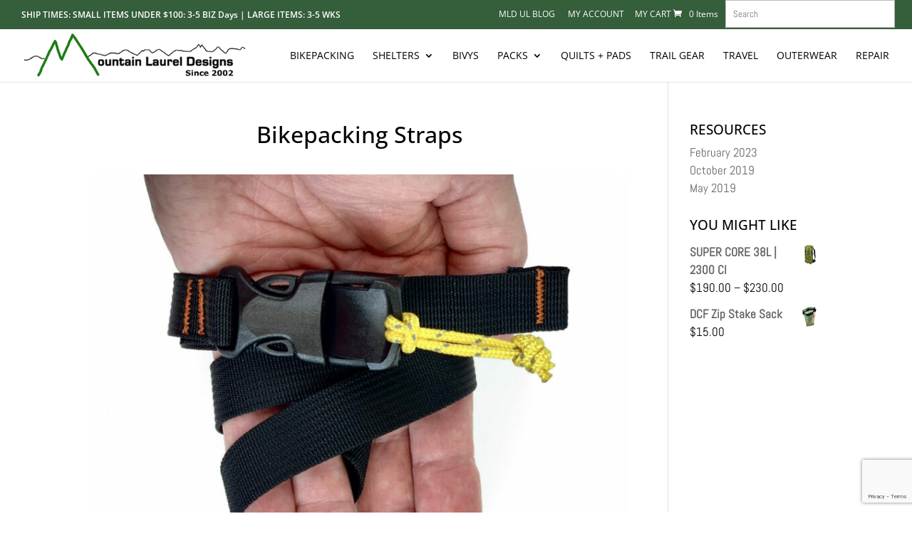

--- FILE ---
content_type: text/html; charset=utf-8
request_url: https://www.google.com/recaptcha/api2/anchor?ar=1&k=6LfJ3YMUAAAAAA1EqfUuFddrbmrKWylgYeZiTvCO&co=aHR0cHM6Ly9tb3VudGFpbmxhdXJlbGRlc2lnbnMuY29tOjQ0Mw..&hl=en&v=PoyoqOPhxBO7pBk68S4YbpHZ&size=invisible&anchor-ms=20000&execute-ms=30000&cb=2f5spve38epi
body_size: 48593
content:
<!DOCTYPE HTML><html dir="ltr" lang="en"><head><meta http-equiv="Content-Type" content="text/html; charset=UTF-8">
<meta http-equiv="X-UA-Compatible" content="IE=edge">
<title>reCAPTCHA</title>
<style type="text/css">
/* cyrillic-ext */
@font-face {
  font-family: 'Roboto';
  font-style: normal;
  font-weight: 400;
  font-stretch: 100%;
  src: url(//fonts.gstatic.com/s/roboto/v48/KFO7CnqEu92Fr1ME7kSn66aGLdTylUAMa3GUBHMdazTgWw.woff2) format('woff2');
  unicode-range: U+0460-052F, U+1C80-1C8A, U+20B4, U+2DE0-2DFF, U+A640-A69F, U+FE2E-FE2F;
}
/* cyrillic */
@font-face {
  font-family: 'Roboto';
  font-style: normal;
  font-weight: 400;
  font-stretch: 100%;
  src: url(//fonts.gstatic.com/s/roboto/v48/KFO7CnqEu92Fr1ME7kSn66aGLdTylUAMa3iUBHMdazTgWw.woff2) format('woff2');
  unicode-range: U+0301, U+0400-045F, U+0490-0491, U+04B0-04B1, U+2116;
}
/* greek-ext */
@font-face {
  font-family: 'Roboto';
  font-style: normal;
  font-weight: 400;
  font-stretch: 100%;
  src: url(//fonts.gstatic.com/s/roboto/v48/KFO7CnqEu92Fr1ME7kSn66aGLdTylUAMa3CUBHMdazTgWw.woff2) format('woff2');
  unicode-range: U+1F00-1FFF;
}
/* greek */
@font-face {
  font-family: 'Roboto';
  font-style: normal;
  font-weight: 400;
  font-stretch: 100%;
  src: url(//fonts.gstatic.com/s/roboto/v48/KFO7CnqEu92Fr1ME7kSn66aGLdTylUAMa3-UBHMdazTgWw.woff2) format('woff2');
  unicode-range: U+0370-0377, U+037A-037F, U+0384-038A, U+038C, U+038E-03A1, U+03A3-03FF;
}
/* math */
@font-face {
  font-family: 'Roboto';
  font-style: normal;
  font-weight: 400;
  font-stretch: 100%;
  src: url(//fonts.gstatic.com/s/roboto/v48/KFO7CnqEu92Fr1ME7kSn66aGLdTylUAMawCUBHMdazTgWw.woff2) format('woff2');
  unicode-range: U+0302-0303, U+0305, U+0307-0308, U+0310, U+0312, U+0315, U+031A, U+0326-0327, U+032C, U+032F-0330, U+0332-0333, U+0338, U+033A, U+0346, U+034D, U+0391-03A1, U+03A3-03A9, U+03B1-03C9, U+03D1, U+03D5-03D6, U+03F0-03F1, U+03F4-03F5, U+2016-2017, U+2034-2038, U+203C, U+2040, U+2043, U+2047, U+2050, U+2057, U+205F, U+2070-2071, U+2074-208E, U+2090-209C, U+20D0-20DC, U+20E1, U+20E5-20EF, U+2100-2112, U+2114-2115, U+2117-2121, U+2123-214F, U+2190, U+2192, U+2194-21AE, U+21B0-21E5, U+21F1-21F2, U+21F4-2211, U+2213-2214, U+2216-22FF, U+2308-230B, U+2310, U+2319, U+231C-2321, U+2336-237A, U+237C, U+2395, U+239B-23B7, U+23D0, U+23DC-23E1, U+2474-2475, U+25AF, U+25B3, U+25B7, U+25BD, U+25C1, U+25CA, U+25CC, U+25FB, U+266D-266F, U+27C0-27FF, U+2900-2AFF, U+2B0E-2B11, U+2B30-2B4C, U+2BFE, U+3030, U+FF5B, U+FF5D, U+1D400-1D7FF, U+1EE00-1EEFF;
}
/* symbols */
@font-face {
  font-family: 'Roboto';
  font-style: normal;
  font-weight: 400;
  font-stretch: 100%;
  src: url(//fonts.gstatic.com/s/roboto/v48/KFO7CnqEu92Fr1ME7kSn66aGLdTylUAMaxKUBHMdazTgWw.woff2) format('woff2');
  unicode-range: U+0001-000C, U+000E-001F, U+007F-009F, U+20DD-20E0, U+20E2-20E4, U+2150-218F, U+2190, U+2192, U+2194-2199, U+21AF, U+21E6-21F0, U+21F3, U+2218-2219, U+2299, U+22C4-22C6, U+2300-243F, U+2440-244A, U+2460-24FF, U+25A0-27BF, U+2800-28FF, U+2921-2922, U+2981, U+29BF, U+29EB, U+2B00-2BFF, U+4DC0-4DFF, U+FFF9-FFFB, U+10140-1018E, U+10190-1019C, U+101A0, U+101D0-101FD, U+102E0-102FB, U+10E60-10E7E, U+1D2C0-1D2D3, U+1D2E0-1D37F, U+1F000-1F0FF, U+1F100-1F1AD, U+1F1E6-1F1FF, U+1F30D-1F30F, U+1F315, U+1F31C, U+1F31E, U+1F320-1F32C, U+1F336, U+1F378, U+1F37D, U+1F382, U+1F393-1F39F, U+1F3A7-1F3A8, U+1F3AC-1F3AF, U+1F3C2, U+1F3C4-1F3C6, U+1F3CA-1F3CE, U+1F3D4-1F3E0, U+1F3ED, U+1F3F1-1F3F3, U+1F3F5-1F3F7, U+1F408, U+1F415, U+1F41F, U+1F426, U+1F43F, U+1F441-1F442, U+1F444, U+1F446-1F449, U+1F44C-1F44E, U+1F453, U+1F46A, U+1F47D, U+1F4A3, U+1F4B0, U+1F4B3, U+1F4B9, U+1F4BB, U+1F4BF, U+1F4C8-1F4CB, U+1F4D6, U+1F4DA, U+1F4DF, U+1F4E3-1F4E6, U+1F4EA-1F4ED, U+1F4F7, U+1F4F9-1F4FB, U+1F4FD-1F4FE, U+1F503, U+1F507-1F50B, U+1F50D, U+1F512-1F513, U+1F53E-1F54A, U+1F54F-1F5FA, U+1F610, U+1F650-1F67F, U+1F687, U+1F68D, U+1F691, U+1F694, U+1F698, U+1F6AD, U+1F6B2, U+1F6B9-1F6BA, U+1F6BC, U+1F6C6-1F6CF, U+1F6D3-1F6D7, U+1F6E0-1F6EA, U+1F6F0-1F6F3, U+1F6F7-1F6FC, U+1F700-1F7FF, U+1F800-1F80B, U+1F810-1F847, U+1F850-1F859, U+1F860-1F887, U+1F890-1F8AD, U+1F8B0-1F8BB, U+1F8C0-1F8C1, U+1F900-1F90B, U+1F93B, U+1F946, U+1F984, U+1F996, U+1F9E9, U+1FA00-1FA6F, U+1FA70-1FA7C, U+1FA80-1FA89, U+1FA8F-1FAC6, U+1FACE-1FADC, U+1FADF-1FAE9, U+1FAF0-1FAF8, U+1FB00-1FBFF;
}
/* vietnamese */
@font-face {
  font-family: 'Roboto';
  font-style: normal;
  font-weight: 400;
  font-stretch: 100%;
  src: url(//fonts.gstatic.com/s/roboto/v48/KFO7CnqEu92Fr1ME7kSn66aGLdTylUAMa3OUBHMdazTgWw.woff2) format('woff2');
  unicode-range: U+0102-0103, U+0110-0111, U+0128-0129, U+0168-0169, U+01A0-01A1, U+01AF-01B0, U+0300-0301, U+0303-0304, U+0308-0309, U+0323, U+0329, U+1EA0-1EF9, U+20AB;
}
/* latin-ext */
@font-face {
  font-family: 'Roboto';
  font-style: normal;
  font-weight: 400;
  font-stretch: 100%;
  src: url(//fonts.gstatic.com/s/roboto/v48/KFO7CnqEu92Fr1ME7kSn66aGLdTylUAMa3KUBHMdazTgWw.woff2) format('woff2');
  unicode-range: U+0100-02BA, U+02BD-02C5, U+02C7-02CC, U+02CE-02D7, U+02DD-02FF, U+0304, U+0308, U+0329, U+1D00-1DBF, U+1E00-1E9F, U+1EF2-1EFF, U+2020, U+20A0-20AB, U+20AD-20C0, U+2113, U+2C60-2C7F, U+A720-A7FF;
}
/* latin */
@font-face {
  font-family: 'Roboto';
  font-style: normal;
  font-weight: 400;
  font-stretch: 100%;
  src: url(//fonts.gstatic.com/s/roboto/v48/KFO7CnqEu92Fr1ME7kSn66aGLdTylUAMa3yUBHMdazQ.woff2) format('woff2');
  unicode-range: U+0000-00FF, U+0131, U+0152-0153, U+02BB-02BC, U+02C6, U+02DA, U+02DC, U+0304, U+0308, U+0329, U+2000-206F, U+20AC, U+2122, U+2191, U+2193, U+2212, U+2215, U+FEFF, U+FFFD;
}
/* cyrillic-ext */
@font-face {
  font-family: 'Roboto';
  font-style: normal;
  font-weight: 500;
  font-stretch: 100%;
  src: url(//fonts.gstatic.com/s/roboto/v48/KFO7CnqEu92Fr1ME7kSn66aGLdTylUAMa3GUBHMdazTgWw.woff2) format('woff2');
  unicode-range: U+0460-052F, U+1C80-1C8A, U+20B4, U+2DE0-2DFF, U+A640-A69F, U+FE2E-FE2F;
}
/* cyrillic */
@font-face {
  font-family: 'Roboto';
  font-style: normal;
  font-weight: 500;
  font-stretch: 100%;
  src: url(//fonts.gstatic.com/s/roboto/v48/KFO7CnqEu92Fr1ME7kSn66aGLdTylUAMa3iUBHMdazTgWw.woff2) format('woff2');
  unicode-range: U+0301, U+0400-045F, U+0490-0491, U+04B0-04B1, U+2116;
}
/* greek-ext */
@font-face {
  font-family: 'Roboto';
  font-style: normal;
  font-weight: 500;
  font-stretch: 100%;
  src: url(//fonts.gstatic.com/s/roboto/v48/KFO7CnqEu92Fr1ME7kSn66aGLdTylUAMa3CUBHMdazTgWw.woff2) format('woff2');
  unicode-range: U+1F00-1FFF;
}
/* greek */
@font-face {
  font-family: 'Roboto';
  font-style: normal;
  font-weight: 500;
  font-stretch: 100%;
  src: url(//fonts.gstatic.com/s/roboto/v48/KFO7CnqEu92Fr1ME7kSn66aGLdTylUAMa3-UBHMdazTgWw.woff2) format('woff2');
  unicode-range: U+0370-0377, U+037A-037F, U+0384-038A, U+038C, U+038E-03A1, U+03A3-03FF;
}
/* math */
@font-face {
  font-family: 'Roboto';
  font-style: normal;
  font-weight: 500;
  font-stretch: 100%;
  src: url(//fonts.gstatic.com/s/roboto/v48/KFO7CnqEu92Fr1ME7kSn66aGLdTylUAMawCUBHMdazTgWw.woff2) format('woff2');
  unicode-range: U+0302-0303, U+0305, U+0307-0308, U+0310, U+0312, U+0315, U+031A, U+0326-0327, U+032C, U+032F-0330, U+0332-0333, U+0338, U+033A, U+0346, U+034D, U+0391-03A1, U+03A3-03A9, U+03B1-03C9, U+03D1, U+03D5-03D6, U+03F0-03F1, U+03F4-03F5, U+2016-2017, U+2034-2038, U+203C, U+2040, U+2043, U+2047, U+2050, U+2057, U+205F, U+2070-2071, U+2074-208E, U+2090-209C, U+20D0-20DC, U+20E1, U+20E5-20EF, U+2100-2112, U+2114-2115, U+2117-2121, U+2123-214F, U+2190, U+2192, U+2194-21AE, U+21B0-21E5, U+21F1-21F2, U+21F4-2211, U+2213-2214, U+2216-22FF, U+2308-230B, U+2310, U+2319, U+231C-2321, U+2336-237A, U+237C, U+2395, U+239B-23B7, U+23D0, U+23DC-23E1, U+2474-2475, U+25AF, U+25B3, U+25B7, U+25BD, U+25C1, U+25CA, U+25CC, U+25FB, U+266D-266F, U+27C0-27FF, U+2900-2AFF, U+2B0E-2B11, U+2B30-2B4C, U+2BFE, U+3030, U+FF5B, U+FF5D, U+1D400-1D7FF, U+1EE00-1EEFF;
}
/* symbols */
@font-face {
  font-family: 'Roboto';
  font-style: normal;
  font-weight: 500;
  font-stretch: 100%;
  src: url(//fonts.gstatic.com/s/roboto/v48/KFO7CnqEu92Fr1ME7kSn66aGLdTylUAMaxKUBHMdazTgWw.woff2) format('woff2');
  unicode-range: U+0001-000C, U+000E-001F, U+007F-009F, U+20DD-20E0, U+20E2-20E4, U+2150-218F, U+2190, U+2192, U+2194-2199, U+21AF, U+21E6-21F0, U+21F3, U+2218-2219, U+2299, U+22C4-22C6, U+2300-243F, U+2440-244A, U+2460-24FF, U+25A0-27BF, U+2800-28FF, U+2921-2922, U+2981, U+29BF, U+29EB, U+2B00-2BFF, U+4DC0-4DFF, U+FFF9-FFFB, U+10140-1018E, U+10190-1019C, U+101A0, U+101D0-101FD, U+102E0-102FB, U+10E60-10E7E, U+1D2C0-1D2D3, U+1D2E0-1D37F, U+1F000-1F0FF, U+1F100-1F1AD, U+1F1E6-1F1FF, U+1F30D-1F30F, U+1F315, U+1F31C, U+1F31E, U+1F320-1F32C, U+1F336, U+1F378, U+1F37D, U+1F382, U+1F393-1F39F, U+1F3A7-1F3A8, U+1F3AC-1F3AF, U+1F3C2, U+1F3C4-1F3C6, U+1F3CA-1F3CE, U+1F3D4-1F3E0, U+1F3ED, U+1F3F1-1F3F3, U+1F3F5-1F3F7, U+1F408, U+1F415, U+1F41F, U+1F426, U+1F43F, U+1F441-1F442, U+1F444, U+1F446-1F449, U+1F44C-1F44E, U+1F453, U+1F46A, U+1F47D, U+1F4A3, U+1F4B0, U+1F4B3, U+1F4B9, U+1F4BB, U+1F4BF, U+1F4C8-1F4CB, U+1F4D6, U+1F4DA, U+1F4DF, U+1F4E3-1F4E6, U+1F4EA-1F4ED, U+1F4F7, U+1F4F9-1F4FB, U+1F4FD-1F4FE, U+1F503, U+1F507-1F50B, U+1F50D, U+1F512-1F513, U+1F53E-1F54A, U+1F54F-1F5FA, U+1F610, U+1F650-1F67F, U+1F687, U+1F68D, U+1F691, U+1F694, U+1F698, U+1F6AD, U+1F6B2, U+1F6B9-1F6BA, U+1F6BC, U+1F6C6-1F6CF, U+1F6D3-1F6D7, U+1F6E0-1F6EA, U+1F6F0-1F6F3, U+1F6F7-1F6FC, U+1F700-1F7FF, U+1F800-1F80B, U+1F810-1F847, U+1F850-1F859, U+1F860-1F887, U+1F890-1F8AD, U+1F8B0-1F8BB, U+1F8C0-1F8C1, U+1F900-1F90B, U+1F93B, U+1F946, U+1F984, U+1F996, U+1F9E9, U+1FA00-1FA6F, U+1FA70-1FA7C, U+1FA80-1FA89, U+1FA8F-1FAC6, U+1FACE-1FADC, U+1FADF-1FAE9, U+1FAF0-1FAF8, U+1FB00-1FBFF;
}
/* vietnamese */
@font-face {
  font-family: 'Roboto';
  font-style: normal;
  font-weight: 500;
  font-stretch: 100%;
  src: url(//fonts.gstatic.com/s/roboto/v48/KFO7CnqEu92Fr1ME7kSn66aGLdTylUAMa3OUBHMdazTgWw.woff2) format('woff2');
  unicode-range: U+0102-0103, U+0110-0111, U+0128-0129, U+0168-0169, U+01A0-01A1, U+01AF-01B0, U+0300-0301, U+0303-0304, U+0308-0309, U+0323, U+0329, U+1EA0-1EF9, U+20AB;
}
/* latin-ext */
@font-face {
  font-family: 'Roboto';
  font-style: normal;
  font-weight: 500;
  font-stretch: 100%;
  src: url(//fonts.gstatic.com/s/roboto/v48/KFO7CnqEu92Fr1ME7kSn66aGLdTylUAMa3KUBHMdazTgWw.woff2) format('woff2');
  unicode-range: U+0100-02BA, U+02BD-02C5, U+02C7-02CC, U+02CE-02D7, U+02DD-02FF, U+0304, U+0308, U+0329, U+1D00-1DBF, U+1E00-1E9F, U+1EF2-1EFF, U+2020, U+20A0-20AB, U+20AD-20C0, U+2113, U+2C60-2C7F, U+A720-A7FF;
}
/* latin */
@font-face {
  font-family: 'Roboto';
  font-style: normal;
  font-weight: 500;
  font-stretch: 100%;
  src: url(//fonts.gstatic.com/s/roboto/v48/KFO7CnqEu92Fr1ME7kSn66aGLdTylUAMa3yUBHMdazQ.woff2) format('woff2');
  unicode-range: U+0000-00FF, U+0131, U+0152-0153, U+02BB-02BC, U+02C6, U+02DA, U+02DC, U+0304, U+0308, U+0329, U+2000-206F, U+20AC, U+2122, U+2191, U+2193, U+2212, U+2215, U+FEFF, U+FFFD;
}
/* cyrillic-ext */
@font-face {
  font-family: 'Roboto';
  font-style: normal;
  font-weight: 900;
  font-stretch: 100%;
  src: url(//fonts.gstatic.com/s/roboto/v48/KFO7CnqEu92Fr1ME7kSn66aGLdTylUAMa3GUBHMdazTgWw.woff2) format('woff2');
  unicode-range: U+0460-052F, U+1C80-1C8A, U+20B4, U+2DE0-2DFF, U+A640-A69F, U+FE2E-FE2F;
}
/* cyrillic */
@font-face {
  font-family: 'Roboto';
  font-style: normal;
  font-weight: 900;
  font-stretch: 100%;
  src: url(//fonts.gstatic.com/s/roboto/v48/KFO7CnqEu92Fr1ME7kSn66aGLdTylUAMa3iUBHMdazTgWw.woff2) format('woff2');
  unicode-range: U+0301, U+0400-045F, U+0490-0491, U+04B0-04B1, U+2116;
}
/* greek-ext */
@font-face {
  font-family: 'Roboto';
  font-style: normal;
  font-weight: 900;
  font-stretch: 100%;
  src: url(//fonts.gstatic.com/s/roboto/v48/KFO7CnqEu92Fr1ME7kSn66aGLdTylUAMa3CUBHMdazTgWw.woff2) format('woff2');
  unicode-range: U+1F00-1FFF;
}
/* greek */
@font-face {
  font-family: 'Roboto';
  font-style: normal;
  font-weight: 900;
  font-stretch: 100%;
  src: url(//fonts.gstatic.com/s/roboto/v48/KFO7CnqEu92Fr1ME7kSn66aGLdTylUAMa3-UBHMdazTgWw.woff2) format('woff2');
  unicode-range: U+0370-0377, U+037A-037F, U+0384-038A, U+038C, U+038E-03A1, U+03A3-03FF;
}
/* math */
@font-face {
  font-family: 'Roboto';
  font-style: normal;
  font-weight: 900;
  font-stretch: 100%;
  src: url(//fonts.gstatic.com/s/roboto/v48/KFO7CnqEu92Fr1ME7kSn66aGLdTylUAMawCUBHMdazTgWw.woff2) format('woff2');
  unicode-range: U+0302-0303, U+0305, U+0307-0308, U+0310, U+0312, U+0315, U+031A, U+0326-0327, U+032C, U+032F-0330, U+0332-0333, U+0338, U+033A, U+0346, U+034D, U+0391-03A1, U+03A3-03A9, U+03B1-03C9, U+03D1, U+03D5-03D6, U+03F0-03F1, U+03F4-03F5, U+2016-2017, U+2034-2038, U+203C, U+2040, U+2043, U+2047, U+2050, U+2057, U+205F, U+2070-2071, U+2074-208E, U+2090-209C, U+20D0-20DC, U+20E1, U+20E5-20EF, U+2100-2112, U+2114-2115, U+2117-2121, U+2123-214F, U+2190, U+2192, U+2194-21AE, U+21B0-21E5, U+21F1-21F2, U+21F4-2211, U+2213-2214, U+2216-22FF, U+2308-230B, U+2310, U+2319, U+231C-2321, U+2336-237A, U+237C, U+2395, U+239B-23B7, U+23D0, U+23DC-23E1, U+2474-2475, U+25AF, U+25B3, U+25B7, U+25BD, U+25C1, U+25CA, U+25CC, U+25FB, U+266D-266F, U+27C0-27FF, U+2900-2AFF, U+2B0E-2B11, U+2B30-2B4C, U+2BFE, U+3030, U+FF5B, U+FF5D, U+1D400-1D7FF, U+1EE00-1EEFF;
}
/* symbols */
@font-face {
  font-family: 'Roboto';
  font-style: normal;
  font-weight: 900;
  font-stretch: 100%;
  src: url(//fonts.gstatic.com/s/roboto/v48/KFO7CnqEu92Fr1ME7kSn66aGLdTylUAMaxKUBHMdazTgWw.woff2) format('woff2');
  unicode-range: U+0001-000C, U+000E-001F, U+007F-009F, U+20DD-20E0, U+20E2-20E4, U+2150-218F, U+2190, U+2192, U+2194-2199, U+21AF, U+21E6-21F0, U+21F3, U+2218-2219, U+2299, U+22C4-22C6, U+2300-243F, U+2440-244A, U+2460-24FF, U+25A0-27BF, U+2800-28FF, U+2921-2922, U+2981, U+29BF, U+29EB, U+2B00-2BFF, U+4DC0-4DFF, U+FFF9-FFFB, U+10140-1018E, U+10190-1019C, U+101A0, U+101D0-101FD, U+102E0-102FB, U+10E60-10E7E, U+1D2C0-1D2D3, U+1D2E0-1D37F, U+1F000-1F0FF, U+1F100-1F1AD, U+1F1E6-1F1FF, U+1F30D-1F30F, U+1F315, U+1F31C, U+1F31E, U+1F320-1F32C, U+1F336, U+1F378, U+1F37D, U+1F382, U+1F393-1F39F, U+1F3A7-1F3A8, U+1F3AC-1F3AF, U+1F3C2, U+1F3C4-1F3C6, U+1F3CA-1F3CE, U+1F3D4-1F3E0, U+1F3ED, U+1F3F1-1F3F3, U+1F3F5-1F3F7, U+1F408, U+1F415, U+1F41F, U+1F426, U+1F43F, U+1F441-1F442, U+1F444, U+1F446-1F449, U+1F44C-1F44E, U+1F453, U+1F46A, U+1F47D, U+1F4A3, U+1F4B0, U+1F4B3, U+1F4B9, U+1F4BB, U+1F4BF, U+1F4C8-1F4CB, U+1F4D6, U+1F4DA, U+1F4DF, U+1F4E3-1F4E6, U+1F4EA-1F4ED, U+1F4F7, U+1F4F9-1F4FB, U+1F4FD-1F4FE, U+1F503, U+1F507-1F50B, U+1F50D, U+1F512-1F513, U+1F53E-1F54A, U+1F54F-1F5FA, U+1F610, U+1F650-1F67F, U+1F687, U+1F68D, U+1F691, U+1F694, U+1F698, U+1F6AD, U+1F6B2, U+1F6B9-1F6BA, U+1F6BC, U+1F6C6-1F6CF, U+1F6D3-1F6D7, U+1F6E0-1F6EA, U+1F6F0-1F6F3, U+1F6F7-1F6FC, U+1F700-1F7FF, U+1F800-1F80B, U+1F810-1F847, U+1F850-1F859, U+1F860-1F887, U+1F890-1F8AD, U+1F8B0-1F8BB, U+1F8C0-1F8C1, U+1F900-1F90B, U+1F93B, U+1F946, U+1F984, U+1F996, U+1F9E9, U+1FA00-1FA6F, U+1FA70-1FA7C, U+1FA80-1FA89, U+1FA8F-1FAC6, U+1FACE-1FADC, U+1FADF-1FAE9, U+1FAF0-1FAF8, U+1FB00-1FBFF;
}
/* vietnamese */
@font-face {
  font-family: 'Roboto';
  font-style: normal;
  font-weight: 900;
  font-stretch: 100%;
  src: url(//fonts.gstatic.com/s/roboto/v48/KFO7CnqEu92Fr1ME7kSn66aGLdTylUAMa3OUBHMdazTgWw.woff2) format('woff2');
  unicode-range: U+0102-0103, U+0110-0111, U+0128-0129, U+0168-0169, U+01A0-01A1, U+01AF-01B0, U+0300-0301, U+0303-0304, U+0308-0309, U+0323, U+0329, U+1EA0-1EF9, U+20AB;
}
/* latin-ext */
@font-face {
  font-family: 'Roboto';
  font-style: normal;
  font-weight: 900;
  font-stretch: 100%;
  src: url(//fonts.gstatic.com/s/roboto/v48/KFO7CnqEu92Fr1ME7kSn66aGLdTylUAMa3KUBHMdazTgWw.woff2) format('woff2');
  unicode-range: U+0100-02BA, U+02BD-02C5, U+02C7-02CC, U+02CE-02D7, U+02DD-02FF, U+0304, U+0308, U+0329, U+1D00-1DBF, U+1E00-1E9F, U+1EF2-1EFF, U+2020, U+20A0-20AB, U+20AD-20C0, U+2113, U+2C60-2C7F, U+A720-A7FF;
}
/* latin */
@font-face {
  font-family: 'Roboto';
  font-style: normal;
  font-weight: 900;
  font-stretch: 100%;
  src: url(//fonts.gstatic.com/s/roboto/v48/KFO7CnqEu92Fr1ME7kSn66aGLdTylUAMa3yUBHMdazQ.woff2) format('woff2');
  unicode-range: U+0000-00FF, U+0131, U+0152-0153, U+02BB-02BC, U+02C6, U+02DA, U+02DC, U+0304, U+0308, U+0329, U+2000-206F, U+20AC, U+2122, U+2191, U+2193, U+2212, U+2215, U+FEFF, U+FFFD;
}

</style>
<link rel="stylesheet" type="text/css" href="https://www.gstatic.com/recaptcha/releases/PoyoqOPhxBO7pBk68S4YbpHZ/styles__ltr.css">
<script nonce="1W-w0O085VEXxi1PjwvL5g" type="text/javascript">window['__recaptcha_api'] = 'https://www.google.com/recaptcha/api2/';</script>
<script type="text/javascript" src="https://www.gstatic.com/recaptcha/releases/PoyoqOPhxBO7pBk68S4YbpHZ/recaptcha__en.js" nonce="1W-w0O085VEXxi1PjwvL5g">
      
    </script></head>
<body><div id="rc-anchor-alert" class="rc-anchor-alert"></div>
<input type="hidden" id="recaptcha-token" value="[base64]">
<script type="text/javascript" nonce="1W-w0O085VEXxi1PjwvL5g">
      recaptcha.anchor.Main.init("[\x22ainput\x22,[\x22bgdata\x22,\x22\x22,\[base64]/[base64]/[base64]/[base64]/[base64]/[base64]/KGcoTywyNTMsTy5PKSxVRyhPLEMpKTpnKE8sMjUzLEMpLE8pKSxsKSksTykpfSxieT1mdW5jdGlvbihDLE8sdSxsKXtmb3IobD0odT1SKEMpLDApO08+MDtPLS0pbD1sPDw4fFooQyk7ZyhDLHUsbCl9LFVHPWZ1bmN0aW9uKEMsTyl7Qy5pLmxlbmd0aD4xMDQ/[base64]/[base64]/[base64]/[base64]/[base64]/[base64]/[base64]\\u003d\x22,\[base64]\x22,\[base64]/ClAMbwr44Q8Ofw5UYwqwJPMOUWcK7w5zDoMKWS8KMwrABw5/DkcK9MioZL8K5EwLCj8O8wohfw55FwrQewq7DrsOGQcKXw5DCiMKhwq0xZ07DkcKNw67CgcKMFCJ8w7DDocK3B0HCrMOqwobDvcOpw4nCgsOuw40iw7/[base64]/DiMOXwrwSVTjDhhw+McOwSsOJw5UTwrrCosOxK8ORw4bDkWbDsTHColbCtHbDhMKSBEfDkwpnBnrChsOnwoDDrcKlwq/Cr8O3wprDkCBteCxDwrHDrxleSWoSMEspUsOywpbClRE2wrXDnz1awopHRMKuJMOrwqXCgsODRgnDncK9EVImwpfDicOHVAkFw491c8Oqwp3Di8ODwqc7w59rw5/Cl8KtIMO0K1MiLcOkwocJwrDCucKqXMOXwrfDkFbDtsK7f8KIUcK0w5Nxw4XDhRFqw5LDnsOow5fDklHCj8O3dsK6DW9UMwgvZxNbw5toc8KvMMO2w4DCrcO7w7PDqxfDrsKuAlrCoELCtsOIwqR0Gxsgwr10w6JSw43CscO0w5DDu8KZRcOyE3UWw6IQwrZxwqQNw7/DjsOhbRzCisKdfmnCqAzDswrDp8OlwqLCsMO+UcKyR8Orw78pP8OuG8KAw4MmbmbDo2vDtcOjw53DtGICN8Kkw7wGQ1wpXzMnw4vCq1jCnUgwPn/Dg0LCj8KMw7HDhcOGw5TCoXhlwr3DoEHDocOBw57DvnVLw59YIsOsw6LCl0kQwqXDtMKKw5djwofDrn7Dtk3DuFTCsMOfwo/DqSTDlMKEQsOQWCvDlMOOXcK5NnFIZsKJVcOVw5rDrMK3a8KMwp7Dn8K7UcOjw51lw4LDmcKSw7NoN1rCkMO2w69OWMOMWlzDqcO3KzzCsAMad8OqFlXCr0k9L8OBOsOZRcKsWUcSckszw4/DqHZZwqMCKsOKw6XCscOPw5low4hpwr/[base64]/[base64]/ZT/CvgEdw4/CtcK+BVI6wpJeFsOuw6HCj3zDsRsEw5cVIsO4O8KpLzXDvH/DosOTwqTDvcKtVCcMcVxnw6Q0w48+w6HDj8O7PHbCisObw5NRMmBjw65RwpvCq8Odw59vH8ORwrnChxzDsA8YFsKxwrc+JMO7cxPDm8K+wrViwqHCn8KcQBbChMO8w4Uhw4NzwpvDggd3OsKVMW40ZGjCv8OuMg0Mw4PCkcOAacKTw6rCpAhMBcOtYMOYw4nCrG0caU/CijxqWcKIEMO0w4kCJ1rCqMOLDwVFAggzZBZGVsOJFHjDkxvCpFwjwrrDs29+w6NzwqTChkfDtipgFzzCv8ODeHHClm4lw5/ChjTCj8ODDcOhFQ5pwq/Dh0zCoX97wrnCp8KKHsOHDMKJwqbDsMOuZGVAK07Ci8OHGDjDvcK1SsOZd8KfXjvCqV96wqnDryvChEbDkj4HwqvDp8KEwpbDimIHQcOQw5wwKCQjwo9Ow4QEPMOqw7EHwpMSIlN3wpNLSsKTw5rCmMO/[base64]/w7/[base64]/DuknDs1RLPwLDi8O/w67DvBrCvsOvwox0w7HCsXEow6LDljE8cMKldVzDp2TDkH7DsQbChsO5w5UkG8O2OsO2MsO2YcOvwrTDkcKmw5ZPwotjw5xFDT7CnWTChcKQa8O/[base64]/LldXW8OxwpzCtwZzw40RVcKLDMODwrzDgkXCgw7Cm8K7VcO0EjDCuMKuwpbCu2UXw4hxw5oCDsKOwr4kEDnCgUoudhFXQsKrwpTCrStAU0dVwoTCuMKUa8O4wqvDj1TDiU7Ch8OawqwnGi1Bw5F+DMKrMMOfw7DDiXszO8KYwoRWccOKwoTDjDLCsl/Cq1kKc8OXw5EWw4haw7hVa1nDsMOAaX4JM8K4VUYOwoQRGF7DkMKww7U1b8OXwpIXw5nDgsOyw6Quw6LCpGXChsKtwpgbw4LDicKiwqNDwqR/WcKRJMKfHzBIwqbDsMOiw7/DtArDnBsPwrPDmGEZbsOmAngZw7otwrQOGzLDpElUwrV5woDCisKdw4TDg3dzYMOsw7/Cv8KyJsOgNMKrw5sWwqDCpMOBZsOKa8OOZMKELTXCtQhqw4nDvcKow7PDvzTCnsOlw6tEJEnDjH9bw4pmSHnChRvDqcOieH9zSsKRFsKHwpPDom1/w7HChS3DvALDjsOJwoM3aG/CtMK0TyZzwqs/wpMMw73Dn8KrTAEkwprCosKxwrQycWDDusOVw4rClUtlw67ClMK2DRtwcMOcF8OpwprDnzLDlcOUw4XCqMOEOMKoYcK9AsOgwpzCtA/[base64]/Cvys1wo4zw7jCtsKYQENJbT8dw6PDqAbCuGjCiVbDgMO4LMKYw7fDsgrDu8KBW03Dv0d2wow+GsKpwpHDvMKaPsOEw7/CjsKBLUPCmU/CqBvCmnXDjglzw64KWMKjdsO/wpd9XcKdwojDusKCw5BNUg7DnsOoRWlXF8KKfMO7UHjCjy3ClsKNwq82N0XDgypgwowCJcOGXnpfwr7CgcOOAcKpwp/CiytiCMOscioeecKbQDDDjMKzb27DmMKpwoZCYsK5w4PCpsOxO2FUQT3DnwotT8KcMxHCisKMw6DCuMOOPMO3w5xtKsOIcsKlZjRKJz/DqipOw6AiwoXDk8OwJ8OkRcOVcX1ceDXCpwJdwqbCu0fDnzheX1tow6NrS8Ogw4d7Qy7Cs8OyXcKmQ8OdOsKhfll/[base64]/CrhzDiMOMw4t5f18MfMKMw5DCmcKAwq4Xw5R4w6ImwphGwoZSw68NA8KeL3o4w6/CrMKfwo3CvMK5cxh3wrHCpcOJw7dpeyHCtMOvwpQSc8K3filCDMKzfj9rw4RgKMOFDSJUesKDwp9COMK2QBvCtlgdwqdXwo7DksOZw7jCnmnCr8K7ZsK/[base64]/esOJw53CgCzDlsK8DsOTwqDCrMOQw4huHHTClsK3w7Fpw4/DqsOZMcKhLsKkwovDmcKvwooYdcKzUcKbCcKZwpIEw6lUfGpDSgnCscKrI1HDgMORwo97w6PDisKvUGLDkAp4wqnCmygEHnY7F8KjeMK7Q0hCw7/CtFdDw6/DnhhYPMOMainDisOowqIowoJzwr12w6PDnMKlwqvDpkLCsGl/[base64]/DnzjCpxsRw5lNFwbDrsKJw57CoMOwKGXDggbDjsKOw5zDn31LasKuw5d5wprDhC7DisKRwqEYwp8gbWvDjU8sXRPDv8O/VcOYG8KOwq/DgikoPcOKwog1wqLClyw+YMOVwpI/w4nDu8Kfw7NAwqkzPkhtw5U3dirCk8K6wpE5w7jDvhIIwqodCQtHQkrCih1hwqfDp8KLNcKOKsOCDxzCjsK/wrHDt8K/w4RCwppjFCHCsBjDgE4iw4/Dujh6E23CrgBrbkA4w67CjMOsw5xRw5vDk8O3L8OvBcKyAsOTIkJwwqnDmSbDnkjCpzfCvhvDusKlAsKXAWk9DBR8E8OZw40fw7pkRcKXwojDjHQ/LSYQwrnCu0UNPhvCojYnwovDnwNAL8Oob8K9wrPDr2Bkwq06w63CtsKKwobDvgpMwoAIw599w4LDqjpbw5cVHn4YwqpvI8OGw7/Dp38Cw6J4BMOOwo7CmsOHwrvCoGpSXn9NPAXCh8KxU2TDshVGJMOsBsKZwqAaw6XDucOJLm5kZcKgc8OJS8O1w6kNwoLDucOqFMKrK8OGw7tHch1gw7sIwrhaexYtNFHCtcKGQxfDjsK0wr3CvxTDnsKDwqzDszBMDkExwo/[base64]/DqBdKwplacsKvSGlowqsfwpHDssKhwp9uLhIMw40pHmXDl8K+BCo9awplQhc+eSxsw6JWw5fCn1UAw6BQwpwSwqUPwqUhw4M1w7wHw4XDsBrCvi9Iw7PCmVhLFRUnXWElwpRiNRUWVW/DnMOqw6HDlFXDkWHDjyjClnk3KWxwe8OBwrjDrj0eOsOTw7pTwr/[base64]/w6IKNMKVwp0HwrEnKmPCvsKKw7U1wpbDjSPCmFpzAUPDgsO/MRkWwqp5wrZ8NWfDsDHDgMOKw4IYwq3CnGdiw511wpp5KyTCmcKAw4cWwrQgwolXw6JUw5J6woYsbAALw5vCpw3DksKywpbDvRYENsKAw6/[base64]/f2Z1w5fDsw85GcOEwoNowqfCp8KhJEwfw4jDjjJLw7XDlQdtCV/[base64]/[base64]/ODvDthwFGH/DjgzDrBVSwrwgHHN1QwcsDSXCiMKfa8OXCcK/w53DoCHCunrDrcOEwp7Dn3lEw4jCicOEw4oEBsKTacOjwoXCsTLCoBbDrDAMV8K0b0jDlx9/BMK0w7U3w5xjSsKCSxknw57CuT5wYBs/w6vDt8KfKRPCu8OTw4LDt8Kaw4MBJwN+wp7ChMKZw4R4A8KLw6XDpcKweMK6w5TCncOiwqvCvmUJMcKawrpxw6R2FsK0woLDncKmCS7ClcOrWCTDhMKPLzTDgcKQw7PCrTLDnDjCqsOuwpN8wrzCm8KvFzrDiDjCmiHDicOZwozCjkrDhjxVw6gQCsKjRsOwwr/CpgvCokDCvj7DjB4sI0c3wqkBwqTCmx1tS8OpMMO6w6pDZGkwwpszTVLDrgfDgMORw4DDr8KdwrEKwoptw6J/[base64]/CjjlYGkZnTgQMw4rCpMOuw4waJsOBBj0sdjRCdMKfI3VkdTRLLVdiwqweHsO/[base64]/w6/CosOdwphSNQvDmsOMw7sgNsOeXcK5w4AVIMOHM0goV3LDvsKzQsOePcO/AwxadMOyMcKbSmtoLnDDocOIw5okYsOmWnE8DHNTw4DDsMO1EEvDuynDuQ3DlCTCtsO0woNpcMOtwo/[base64]/XcO3ecKXecKiWkQYwoBww6vCg1/DsQHDrk4mI8ODwqZaCsODw7RFwpHDmUPDhFUJw4rDtcOvw4zDnMOcC8KSwr/DiMKTw6tBS8KNKzx8wonDisO5wq3ClCg6IGQxL8KOJ3jDksKoQyHDoMK/[base64]/DocOHTcKNwoTCnybDjVwtw5LDrC9zVRp8GlPDrAR4TcOwTgTDmsOUw41JcnFtwrAnwoEUCWXDs8KMekBgB0Qkwo3Cj8OSHnTCiWLDnEM9VcOUfMKzwpgWwo7Cp8Oewp3Cu8KKw4I4M8KfwptoCMKow4HCpx/[base64]/CrMO+H2fCn8Kna8KZecKKVE/[base64]/SzLDmsKTw5fDs8OrGg8SBWbDv8ODw7QqLMOaIMOdwqtSQ8KSwoBqw4PCusKkw4nChcKUw4rCs23Dq37CjHDDpMKlY8KbQcKxUcOjwrbDtcOxAkPCtl1FwrUIwoI7w4/[base64]/CgMOjw47Cs8Kgc8KQKVjCjMKQDsKzwpcJRh7CicOpwrgldMKRwqTDmD4rYMO5PsKcwqLCqMORM3DCrMK4MsKDw6rDtiTCmxvDvcO+Khxcwo/DqMOOTg8+w61Mwp8MPsOFwoxIHsKpwrvDjyrCiygXG8OUw5vCm3lBw5zCoyE6w6BKw7crw5gIAGfDvCrCt3/DncOKRcO3MMK8w4HCtsK8wr81wo/DnsK4CsKIw6dew5xwbjYVBys7wp7DncK7AwLDpsOcVMKvAsKBBHXDpsOswp3Dp0tsdCHDrMKSdMO6wrYLShjDkEJGwr/DtynCombDg8OiTsOMR0fDvT/[base64]/OMKPTlvCucK8wr3DusOYHH/DtkNKw6Qww4nCgHpSwo5vZSrDvcK6L8OUwq/CsjwTwoYiGBTCiCTCkFQaIMOcDgbDjhfDr1LDm8KDY8K+V2DDtsOOCwZQbsKxWWXChsKgcMOPQ8OjwptGTyXDqMKaDsOQN8OEwrfDu8KuwpzDrWHCu2cAeMODXX/DnsKMwr0Nw4rCgcKvwqHCpSQGw4MCwoLCiFnDiQ8OBgFRFsOLwpvDhMO+B8KXb8O2ScKMcyJBRhVoHMKowphqXxbDpMKgwrnDpGEOw4HCl3pXAsKZQRfDt8KQw7nDv8O/CzxjCsKIXnvCt1IMw4HCnMK9ccORw5HDnCXCkTrDmkTDjCjCjsO6w47Dm8Khw40twqLDgmrDiMK2Jgd/w6QYwoDDvMOuwrrCgMOcwpRFwqTDnsKmbW7CvXjCs31HFcO9cMOxN1tIGCbDlWM5w5kgwr/Dtk0Vw5Uww5BXHxPDs8OwworDmsONfcK4EcOPdlDDrkzCg07Co8KBIkPCk8KEMhQJwoLCplzCusKow4zDhg/DkSp4wod2csOoVgchwqgkEjTCosKewrx6wpYVISfCrEc7wosQw4jCt23DpsKLwoVYCTbCtCPCncK5U8KAw6ZNw48jFcOVwr/[base64]/DssKgwoxqXsOAAMKxw5lvXWPCmEooccKrwp8FwpzDpD/DuHjDp8Otwr3DlG/Cp8K4w5nDusKOUGNwCMKCw4nDq8OrST3CgnnCpcKMRnvCt8KdXsOPwpHDlVDDpcOcw5XCuwJew4Vfw5HClsOqwpXChXBZXC7DkxzDh8OxPMOOGDNGfiBpfMO2wq93wqPCgVEOw4xGwpVDKxVew7suAFTCt0rDoDNVwpxuw6fCisKFecKYDBk/[base64]/CkcOOYCnCmEAQXMKbwovDpS8SayvCg8Kkw6MufHwewqTDizPDokMgDHpkw63DsRt5YlBYFjDCkANWw6zDjQ/[base64]/A14zZjYOw5HDiComIcKZcH3DhcOCW3zDiyHCvMOEw6sgw5/[base64]/XilEw6sQwpZuA8KJZQ7CocOMwonCtyQ8FMOiwp09w4o/TMKJLcOywr5gNkIRH8KHwpXCti7CsVI3wpEJw7HCp8KcwqlFRFXDoXRyw4wdwoHDisKjfGgCwrfDnUceBUUsw6PDh8OGS8OWw4bDr8OAwq/Dv8KvwoYUwp8DFSB8D8Oewr/Dok8dw4/Dt8OPTcK1w5/[base64]/CrBoYw4lGwoTDnMO0LkPCvDBGHhjDuMOIwokNwqTChDzDicO6w6vChsKGJwIVwrMfw7kGMMOIY8Kcw7bCp8OLwr3CuMO7w5wmVR/CrWlIOmZ5w6ZhLsKqw7tRwp5Swq7DlsKRRsONLjPCnkvDpEPCk8O5f2ctw5PCqcOrWkjDogU7wrTCtsKHw7HDqU1Nwqc0H0vCtsOnwp9/woVZwqwAwobCjh3DocOMWQbDnEcEGnTDq8Obw6jDgsK+U1NZw7TDnMOpwqFKwpccw4JzajvDmGHDn8KPw7zDpsKxw7AgwqnCkhjCokp5wqbCv8KXThw/w6QPwrXCtiQQK8OlacOiCsOUdMOFw6bCqFzDpsKww7fDjXZIPMKGNcKiK1PCi1p6acKXC8K7wpHCliQ1Ai7DlcK4woTDicK2w58gDC7DvyHCgHIAOXNFwohRGMO0wrbDosK5wpvChMOHw5vCqcKwGcK7w4QvBsKgCRYeamfCr8OBwot/wp0owqByUcOEw5zDuTdqwpg9TXNfwpZ1wplBXcOaUMKdwp7CuMOlw4gOw5HCjMOOw6nDksOzR2rDpUfDiEhgSTd4W0zCusOLXcKvTMKfEMOAAsOve8OccsOxw6jDsCoDasKjRk0Gw6bCmTvCkMOZwpnCvhnDjxsgw44RwoDCp2EmwrDCu8K0wq/DpjzDmU7DqmHDhGkwwqzCrxUZaMKIVW3Cl8OzGsK3w6DCqQUpQsKEEnbCoGjCmzw4w4NAw5/[base64]/DrT/DqsKHw5rCtTTDuMK9IDDDnMK5w5bCpMOzw7zCh8OEwqZ7wqNJwoYSPGNUw58Ew4c+w7nDgnLCnnVICRNdwqLDjD1Tw6DDjcO/w7LDn140NcK+wpYFwrLCksKtRcOWa1XCs2XCuUbCjBMRw4ZdwpzDvBVQQcOWKsKVZMKxwrkIJXkUNz/DnsKyYUJ3w57CrgHCgkTCosKUd8Kww6kLw59vwrMJw6bClgvCgA9SZThvYz/[base64]/DuDvClHNKwp5He1bCr8K8R8OpWcKkwpLDpcK9w5nChg/DtGwUw6XDqsKwwqB/[base64]/CuScGw5gfw5UVwo7DlEPDo8OyNsO9QsK5LsOwCcO6SMO+w6nDtC7DscOXw7HDp2vCsH/DuBPDgzTDkcO2wqVKBcOYAMKVBcKRw6xnwrxFwpcrwptvw4g2w5k8GnEfFMOFwqYCw63CgA8wLw8Dw6zCvnQjw7ELw4EQwqLCjcOBw7TClHB6w4oSFMK2P8O7f8KNU8KhVWnCjBRLWBBSwqnDv8OGUcOgADHDmMKkGsOww4x1wrnCoyrCh8OFw4/DqQvCoMOKwq3CjHvDl27CuMKMw57DgMK/ZsOaFcKNw7d9I8Kiw5kLw6DCn8K3VsOVwrXDvVNwwpLDihcOwph/wo7CoC0Awq/Dh8OUw7Z/FsK4dsO+VjnCkg5bXm8qHsOsVcKWw54+DG/DpRPClUTDlcOkwovDlwomwr/Dt3XDp0PCtsKnCcOTc8K8wrDDmsOwUMKLw5/CkMKrDsK9w6xPw6YZK8KzD8KiecOCw40sfWXCm8Oow7TDtWdZDEfCr8Oyd8OEwqVaA8K8w6DDgsKTwrbCkcKGwovCmxPCo8Kie8K+CcKhQsO/woI4D8KIwoEIw6tpw74oClvDjMK1HsOtBVLCn8K8w4bChgxuw7kZc3ckwrnChmzCn8K/[base64]/w6HCu8KPw5MOwrvCrExww6vCgMKCw4DCscOyw4HDm2QOwqZewpPDlcKPwrPDrkbCn8Oww5UZMSIERUDCt29HcDnCrBfDqyhWdMKQwo/CpXHDi3UbJMKQw7AXC8KlPg7Ct8KewrUpcsOrfxHDtMOiwrjDg8OVwq7CngLCm1ghbwglw5rDj8O7UMK7N1FQC8OhwrdOw7rCl8KMwp3CrsKow5rDjsKHCQTCiWImw6pMw6DDhMOdQjrCoTtXwpsiw4rDt8Okw6/Cgnk9wrTDkh0vwqUtK3DDtcOww7rCqcKIHxt/W3IRwqfCgsO5ZAbDvAUOw7vCpmAewpbDtsO5bkvChx3CtX7CgTjCssKLQcKMw6QCX8O4WMOlw6FLd8KEwos+LsO+w695Y1LDn8KwWcKlw5FXw4FwEsK5wo/Dl8O+woTDncOlWgFDY1BHwoowfVPDv0VTw5nDmUcNbWjDp8KZQlI3Py/DqcKdw5oww4fDhnLDtXfDmRzCnMOSf2omBXQfKVAQSsKPw5VpFVU9VMOqTsOWO8OOwogmBnNnVzFjw4TCh8KGYg4wBi3CkcOjwqQBwqrDtQpTwrgNZkxkWsKAwqEbFsK2OGRPwqHDucKew7Mawqsvw7YCP8OBw5nCn8OiH8O+Om1RwoDChMOyw43Djh3Dhx/Ch8KHR8OVclkZw5fCv8K/wqMCM09cwp7DpmvCqsOaScKHwoxIAzDDtz7Cu0x7wpsIJDZgwrRLw6rCoMOGP2HDrlLCmcKFOQDCghfCvsO5wrt8w5LDgMOUKD/DiWkbaATDj8OMwpHDmsO5wqx2V8Oib8KzwoB9ASsrZMOHwpoBwoJ/CHYUDyhTX8Kjw5BcUyoKSFzCuMOjPsOMwoTDiwfDgsKJXgLCnzvColVbWsOBw6EHw7TCgsKUwqxVw6Z3w4QNFGodd2ADCFzCncKeQsKIQwsSFMO/w7MnTcOtw5ltacKOCTFJwpB7EMOEwovCh8O+QhEmwq1lw7XCmi3CgsKGw7lNNxbCucK7w47CiyNpBcKOwrLDulHDhcKcw7EKw5VrFn3CisKcw4jDhVDCmsKZVcOhNCMtwq3CjBE6Yi4awrADw4jDk8OUwoHCvcO7wr3Ds0/CpsKqw6E4w7UNw4tPH8Krw6/[base64]/wrBLHMKzW8K1XMO0RSbDtTAYfMOTwqnCosOEw6IEwqIIw6dnwqEkwpUWfX7DkBsEVXzDm8O9w7w9KMOFwpwkw5PDlQDCmyd0w5fClsOew6Qjw6M1fcOwwp0EUhB3EMO5ThnDswDCv8ORwp1nw51cwrTCiV3DrT4sa2MbI8Ogw6XCqsOMwqJyTl0Bw6wZJC/DpnoGKHAXw5RnwpchFcKIIcKKN27CsMK5ZcO4W8KYSE3DqlVEMh4+wp9Twp00KUI7Ol4sw4TCt8OXLMOdw4jDl8OmUcKpwrbCnBMBZcKAwqULwrBpZlrDv0fCpMKDwq/Cj8K1w63DnVRZw4bDpjwtw6Y7Wj9md8KiasKKO8OywrPCpcKtwqfCiMKFHnBow4lcBcOBwpDCpDMXZMOYV8OTB8O9wrLCqsO7w7TCoXM1FMKBNcKuH2wIwoDDvMOwCcKkO8K5f2dBw7XCmiFxIBcxwrfDhz/DpcKgw4jDrVbCpMOoNznDvcKSEsKyw7LDqw1IHMO+KcOEJcKMFMOOwqXCrWvDqcKeICEAwqNPX8OqCX8zWcKpC8OZw4jDosKkw6HCmcOmBcKwRQkbw4zCjMKOw5BMwp3Dp3bCgMK1w4bDtE/Ch0nCt0ILwqLClGF1woTCtzjDmDVVw7LDhkHDusO6bQDCjcOZwqFfT8KXAz09HMKVwrN6wojDq8OuwpvCtRtcU8O+w4zCmMKywrolwpIXdsKNLEXDkWTDscKzwrHCh8Onw5Rxwr/[base64]/[base64]/wonDp8OgO8KWOsOXXsOkw506DFB+wq9RPU3DlxzDucKRw44nwoESwoo+ZXLCpsKneyYWwpPDlsKywpk0w5PDvsOow49bWVk/w4Q+w73Cs8KZbMO8wodJQ8KKwrRjF8OOw6twEALDh2fCrSfDhcK3c8OfwqPDmgxHwpQOw4M/w4paw55Cw55VwoIJwrfCiz/[base64]/CqCDCrgdEw7jCpDQ3HMOMB8KRwoDCoFANwqnDqUjCtn/CgT/CqnbClT3CnMKKwpM2BMKdUl7CqwbClcKxAsOxdGXCoHfDv0PCrB3CpsOPejhVwqdzw4nDj8Kfwq7DtVPCr8OXw6vCrcOGJC/CvyLCvMOde8KXYMKSfcKre8Ktw53Dk8OHwpdrIkXCrwnCisOvbMKkwofCkMOcRloOe8Ocw74bLj0Dw5tHNSHCiMKhHcOPwokaWcKKw44Lw7vDt8K6w6DDrcOTwpLCuMK0VB/CrT04w7XDlDXCjibCssKeOMKTw5haDcO1w4RTYcOpw7JfRHA2wodBwoLCj8KCw5fCqMO5ZkpyScK0wonCrVfCrMOYXMOlwoHDo8Ojw6jCrjbDtsOrwptHJsORBHUlBMOOAXPDhVkfc8OzKsKAwrchGcOdwoDCrDsFP1Unw6kqwpnDv8O8wr3CjcKyZi1JRsKOw5Epwq/CoEZpUsKEwofCk8OXRCt8MMOHw4F+wq3CkMKLI27CskbCjMKUwrJ6w6zDrcKscsK3YizDnsOHPk3CusKfwp/Do8KRwqhmw4DChcKibMKQS8KnRX3Dn8OMVsOqwowCVClsw57Cj8O1DGNmH8O+w4Y8woHCpsOVDMODw65lw6QaPxZTw58Kw7hmM29Lw54Qw4nDgcKZwoPCi8K8N0bDql/DgMOMw44Ewo5awp0fw6JFw6Apw67DnMKgPsOTQsK3aHgJw5HCn8K/w7PCjMOdwpJEw4HCtcOdRRs4FMKZesOgDRZewpTDnMOnd8OhcDBLw4nCuWnDoE1+B8OzTDcVw4PChcKjw4/CnEJPwoNawoTDvmfDmgTCgcO/w53CsR9IZMKHworCrQvCtU09w4Vqwp/DgMK/FCVywp0MwobCrMKbw4RGIDPDr8ODEsO2dcOJPXlebwUQH8Ogw7QZKR7ChcKoHcK0ZsKywr7DnsOZwrMuPsKSEcK5HG5MbcK0X8KUAcK9w5QZVcOZwo7Dp8K/XHnDjFHDgMKnOMK4wrQ9w4bDmMOmw6TCicK4JVrDuMOqLS3DgMKOw7DCjMKDXUDClsKBUsKtwpgDwqXClcK+YBfChEJ6eMK3wqDCvUbCm35AL1LDqcOWSV3CiGPDj8OHVicwPGHDuxLCu8K7UTTDn3rDh8OxfsObw7MIw5zDhcOPwqlYw5DDrF5DwoDDoU/[base64]/[base64]/[base64]/ChQpWwrBYE8K4AGrDohnDs8KYQsORw4/DmCXDhyPDoV5hPMO0wpXCpn1KG3/CuMOya8KVwqUCwrZ5wqTCnMOTGFhCVG9nOcKXeMOTJ8OmF8OjXC55UjFxwqQgPMKAP8KabMO9w4vDhsOPw7gmwovCshZ4w6guw5jCn8KuOcKTDm80wp3Cpzgge0JselEcw69NN8Oiw4/DhGTDgW3CnhwDBcOFeMKqw6vDmMOqUDbDsMOJVF3DvMO7FMOlJQwTJ8O9wqDDosKpwrrCinLDl8O4CcONw4rDusKxR8KgN8Kzw5N8OEE6w5DCv3HCpMOHQ2fCl3LCkmM/w6rDlChpDsK8wo7DvGPCoU1uw5Eiw7DCkWHCn0HDgETDt8ONEcO7wpVnSMOSAU3DgsKNw43DkmYoPcKTwp3Dn3rDjVZuCMOETmTDrcKGQjbCgy7DisKQC8O9woxVQD/[base64]/d8K/c8O0Fnt9aMOnPi7DqCLCpyUEHQ1Rd8OswqHCsGdKwrs/HE1ww74nYkDCghjCmcOST0BbdcO+LsOAwpxjwpHCusKgSk42wp/[base64]/DpEApEsK4H8K/[base64]/DgcOONsKcRxXDklXDl8OdwoPCvMO3w7rCqcKTF8O2w6IBaEtXN2bDjMOxFsO0wpJ5wqUCw6nCg8ONw6IYwqrCmsKraMOFwoN0w7oxSMOcUy/DuHrCoUkUwrfCgsKyTwfCg2dKOGjCgMK8VMO5wq9Fw4XCs8O7BTpwLsKaMw9fFcORXXHDrH43w4HCrmJBwp/[base64]/UGvDvF7CnxHDlC7CgFl+w7FyR8Obw4Znw5svTxjDjMKOIsOPw6vDiUbCiCZ+w5rDglXDk3HCjMOqw67ClxQeI3DDt8OUwrp/wohnUsK9LkbCnsKGwrbDojM9BU/Dt8ONw5xXEHHCgcOnw75dw5DCoMO2UWcrRcKVwo55wpTCnMKnPsKgwqXDocKfw7R1AWd4w4LDi3TCi8KZwrfCusKuN8OPw7bCkQB1w4LCh34EwpXCuXUpwrMtwp/DhWMUw7Ujw4/[base64]/DssOYQsK5LmbDkg7DsjrCjWzCrcOIwobDjsOPw6LDjgdmI3MwWMKkwrHCrAtewpgSZgrDuT3Dj8OywrLDkirDm1zClMKXw7HDg8Odw6DDgyZgf8ODU8KrESzCiyfDpjrDmcOmZzTCqTFSwqxOw5jCscKwBEpvwqU5w4nCg2HDmHbDixPDpMOGUg7CtHc/O0J3w5xkw4HCpsO6fxdew7YDahICT1Q3NSHDosOgwpPDjU/CrWkbNTdlwrXDtC/DkwzChMO9KQbDtcK1SUvCrsKWGBQLSxReBFJMME/Dox1Owq1dwo0SCMOFR8KUw5fCrDR1a8O/[base64]/EcKew43DnsKgNwjDj8K5SlbCuyR6wpTDohgOw41swqIowpYAw4DDhsKPN8Ksw7VeREkmUsOSw7tIw4s6IT0HNBXDkVjCjlApw4XChSU0DSIewo9Kw7jDnMK5G8Kyw6zDpsKQGcOBasOswrshwq3CiWtKw51UwqhUTcO4wpHDjsK4ax/CncKTwqJTYsKkwqDChMKYVMOFwrZGNjTDt297w4/CnwvCiMOlFsOibgciw6LDnjo+wq1iF8KkG2XDksKKw7ELwpzCq8KhdMOzw4caNsK9ecO5w7pVw6Z/[base64]/[base64]/RMKeAhXDkRw6OcOzN8OLwrDDoBd/EMOZw6NYNhvDosOCwoTDjMKtDUthw5nCj13DkkAYwpMMwogbwo3CpU4sw4QDw7FGw6rCkMOXwpkcO1FHInBxHETCmTvCq8OewpQ4w4JTU8OXwrdEdyQIwoAGwo/DvcKwwqs1GGzDpsOtP8OFXcO/w6vCqMOYRk3Cr392CsKTY8KawrzCmnhzHCZ0QMONHcKCWMKOw55tw7DCm8K1FH/[base64]/LXAHRcKxOV1gUEjDt8KBwp4Gwr4rDS/DjsOvVsO/EMKCw4rDqsKpEgZ0w4DCshVKwrFiCsKKcsKYwpnCql/CiMOve8KCwoRbUSPDmsOGw6hNw6Q2w4bCgsO4Y8KyVittXsKFw5bCoMObwo44d8Obw4vCnsKpAHQYcsK8w4MgwqMFQ8O1w5Uew6ENQsOsw60bwpVHI8O+wqZ1w7vDii7Ct37CmcKow40kwrnDkj/DqXtwacKaw75vwp/CjMK7w5bCpU3DkcKOw61ZYhLDjcKDw6XDnHHDl8Ocw7DDg1vCgsOqYcOaajEtJ1fCjDrCm8K0a8OfPcKQZlZGTjtAw4Mdw7jCiMKvMMOqUsKOw41XZA9vwqBNKSLDqBdGa0PCjQbCisK6wpPDksO7w4RwC0nDlMKtw4rDrHgqwqADDcKcw5/DvBvChA9TPsO6w5p7IFYEV8Osa8K5XCvDvi/[base64]/[base64]/DtiFuLkM5E8OjSx55e8OJHX7Dr3xNV1YdwqLCnsOlw43Ct8KlZsK3c8KDeHhFw4h7w67CgFMyQsKpUF/DjVnCg8KsZEPCpcKONsOSfRgZF8OvIsOhYnjDniQ9wrMrwoc8RcO/wpfCmMKTwp3Ch8OAw5MBwr1Sw5nCnHnCnMOGwprDkTjCv8OxwpwTdcKtSDbCj8OOU8KAV8KWwqbCmxfCrcKaSMKKHBwKw67Dt8OFw4MdGMKIw6/CuhLDncKTPMKAw4Esw73CssKBwr3CmzZAw40ow43Dv8OFA8Kuw7DCg8O7TMODFBNiwrdfwqF0wpnDvGTCrcOgCxcVwqzDocKOVGQ3w5HChMO5w7wAwp/Dj8O6w7jDgjNObk/[base64]/QcKNwqrDrsOHdCwLd8Kow7DCvj0oQURNw5LDkMONw680e27DrMKbw5fCu8K9wrfCuyIkw5Rmw7HCgxXDssOgei9KP2ctw6tCIMKyw5trZUTDrcKRwp/DplElBMKaJ8KBwqQBw6ZqJ8KnFEPDpiESccOXw7V6wpURbEZ6woE8dFHCsBzDnMKDwp9rKsKiMGnCucOvw4HCk1/CssOWw7LCvMOxAcOdO0jCjMKPw4fCmj8pR2LCu0DDuCDDocKeU0Z7ccKdJsKTGC8/[base64]/SsOaw4htwrzCriUICFDDnD7DlEXClGlqE8K9w5NqHMOIGGwEwpbDrcK/FAZuYcOke8KbwpDCl3zCghocaXtbwrLDhnjDq2LCnnZ/XkZFw7vCvhLDn8Okw5Fyw7F1fCR8w4ogTkFuAcKSw4slw7RCw6V1wpvCv8KOw6zDsUXDtWfCrMOVYWtaXiPCl8Ocwr7Cl3fDvChKfSjDlsOFHcOyw6k/YcKDw7DDjMK9L8KpdsOgwrMowp1Nw7dYw7LCgkPCkEg+eMKKw5Faw64WbnZowoFmwonDncK4w4nDmU45R8K4w5bDqndzwpvCoMOSe8OiEWDCrwDCj3jCoMKWDWTDosO3K8OGw55+DjwMa1LDkcOZX23DjX8JfzN8JA/CqWvDsMOyFMOxI8OQTUfDs2vChjXDqQhZwr4RGsO7GcOwwprCqGUsGU7Cq8KmExF7w7Mtwq8cw44tHT8vwrMFIlXCowrCjENQwpDCtsKtwpwDw53DhMO6QlptTsObVMOmwqIobcOUw54cKSIhwqjCpyk/SsO2fsK/JMOrwocXYcKEw4HCox0gMDE3CcOaLMKZw6UOGUXDnE46JcONwoDDiVHDuxJ6wpvCgVI\\u003d\x22],null,[\x22conf\x22,null,\x226LfJ3YMUAAAAAA1EqfUuFddrbmrKWylgYeZiTvCO\x22,0,null,null,null,1,[21,125,63,73,95,87,41,43,42,83,102,105,109,121],[1017145,623],0,null,null,null,null,0,null,0,null,700,1,null,0,\[base64]/76lBhnEnQkZnOKMAhmv8xEZ\x22,0,0,null,null,1,null,0,0,null,null,null,0],\x22https://mountainlaureldesigns.com:443\x22,null,[3,1,1],null,null,null,1,3600,[\x22https://www.google.com/intl/en/policies/privacy/\x22,\x22https://www.google.com/intl/en/policies/terms/\x22],\x22B0EwGtrWYmjLisXor5gw+03YD5XEocw9ZWIzA6jTaxo\\u003d\x22,1,0,null,1,1769465968291,0,0,[78],null,[119,77,124],\x22RC--v9QNNauS4Tkqg\x22,null,null,null,null,null,\x220dAFcWeA6VYxOEET26xi90rQDc6r36fsI5CWIMqv8jDtxNNmCLzPI4SHUjKzPq64Qr68_6Aq0RPpnqKYA9h3c3yro79E_qpOtv3A\x22,1769548768120]");
    </script></body></html>

--- FILE ---
content_type: text/html; charset=utf-8
request_url: https://www.google.com/recaptcha/api2/anchor?ar=1&k=6LfJ3YMUAAAAAA1EqfUuFddrbmrKWylgYeZiTvCO&co=aHR0cHM6Ly9tb3VudGFpbmxhdXJlbGRlc2lnbnMuY29tOjQ0Mw..&hl=en&v=PoyoqOPhxBO7pBk68S4YbpHZ&size=invisible&anchor-ms=20000&execute-ms=30000&cb=pm2uhfr67idx
body_size: 48284
content:
<!DOCTYPE HTML><html dir="ltr" lang="en"><head><meta http-equiv="Content-Type" content="text/html; charset=UTF-8">
<meta http-equiv="X-UA-Compatible" content="IE=edge">
<title>reCAPTCHA</title>
<style type="text/css">
/* cyrillic-ext */
@font-face {
  font-family: 'Roboto';
  font-style: normal;
  font-weight: 400;
  font-stretch: 100%;
  src: url(//fonts.gstatic.com/s/roboto/v48/KFO7CnqEu92Fr1ME7kSn66aGLdTylUAMa3GUBHMdazTgWw.woff2) format('woff2');
  unicode-range: U+0460-052F, U+1C80-1C8A, U+20B4, U+2DE0-2DFF, U+A640-A69F, U+FE2E-FE2F;
}
/* cyrillic */
@font-face {
  font-family: 'Roboto';
  font-style: normal;
  font-weight: 400;
  font-stretch: 100%;
  src: url(//fonts.gstatic.com/s/roboto/v48/KFO7CnqEu92Fr1ME7kSn66aGLdTylUAMa3iUBHMdazTgWw.woff2) format('woff2');
  unicode-range: U+0301, U+0400-045F, U+0490-0491, U+04B0-04B1, U+2116;
}
/* greek-ext */
@font-face {
  font-family: 'Roboto';
  font-style: normal;
  font-weight: 400;
  font-stretch: 100%;
  src: url(//fonts.gstatic.com/s/roboto/v48/KFO7CnqEu92Fr1ME7kSn66aGLdTylUAMa3CUBHMdazTgWw.woff2) format('woff2');
  unicode-range: U+1F00-1FFF;
}
/* greek */
@font-face {
  font-family: 'Roboto';
  font-style: normal;
  font-weight: 400;
  font-stretch: 100%;
  src: url(//fonts.gstatic.com/s/roboto/v48/KFO7CnqEu92Fr1ME7kSn66aGLdTylUAMa3-UBHMdazTgWw.woff2) format('woff2');
  unicode-range: U+0370-0377, U+037A-037F, U+0384-038A, U+038C, U+038E-03A1, U+03A3-03FF;
}
/* math */
@font-face {
  font-family: 'Roboto';
  font-style: normal;
  font-weight: 400;
  font-stretch: 100%;
  src: url(//fonts.gstatic.com/s/roboto/v48/KFO7CnqEu92Fr1ME7kSn66aGLdTylUAMawCUBHMdazTgWw.woff2) format('woff2');
  unicode-range: U+0302-0303, U+0305, U+0307-0308, U+0310, U+0312, U+0315, U+031A, U+0326-0327, U+032C, U+032F-0330, U+0332-0333, U+0338, U+033A, U+0346, U+034D, U+0391-03A1, U+03A3-03A9, U+03B1-03C9, U+03D1, U+03D5-03D6, U+03F0-03F1, U+03F4-03F5, U+2016-2017, U+2034-2038, U+203C, U+2040, U+2043, U+2047, U+2050, U+2057, U+205F, U+2070-2071, U+2074-208E, U+2090-209C, U+20D0-20DC, U+20E1, U+20E5-20EF, U+2100-2112, U+2114-2115, U+2117-2121, U+2123-214F, U+2190, U+2192, U+2194-21AE, U+21B0-21E5, U+21F1-21F2, U+21F4-2211, U+2213-2214, U+2216-22FF, U+2308-230B, U+2310, U+2319, U+231C-2321, U+2336-237A, U+237C, U+2395, U+239B-23B7, U+23D0, U+23DC-23E1, U+2474-2475, U+25AF, U+25B3, U+25B7, U+25BD, U+25C1, U+25CA, U+25CC, U+25FB, U+266D-266F, U+27C0-27FF, U+2900-2AFF, U+2B0E-2B11, U+2B30-2B4C, U+2BFE, U+3030, U+FF5B, U+FF5D, U+1D400-1D7FF, U+1EE00-1EEFF;
}
/* symbols */
@font-face {
  font-family: 'Roboto';
  font-style: normal;
  font-weight: 400;
  font-stretch: 100%;
  src: url(//fonts.gstatic.com/s/roboto/v48/KFO7CnqEu92Fr1ME7kSn66aGLdTylUAMaxKUBHMdazTgWw.woff2) format('woff2');
  unicode-range: U+0001-000C, U+000E-001F, U+007F-009F, U+20DD-20E0, U+20E2-20E4, U+2150-218F, U+2190, U+2192, U+2194-2199, U+21AF, U+21E6-21F0, U+21F3, U+2218-2219, U+2299, U+22C4-22C6, U+2300-243F, U+2440-244A, U+2460-24FF, U+25A0-27BF, U+2800-28FF, U+2921-2922, U+2981, U+29BF, U+29EB, U+2B00-2BFF, U+4DC0-4DFF, U+FFF9-FFFB, U+10140-1018E, U+10190-1019C, U+101A0, U+101D0-101FD, U+102E0-102FB, U+10E60-10E7E, U+1D2C0-1D2D3, U+1D2E0-1D37F, U+1F000-1F0FF, U+1F100-1F1AD, U+1F1E6-1F1FF, U+1F30D-1F30F, U+1F315, U+1F31C, U+1F31E, U+1F320-1F32C, U+1F336, U+1F378, U+1F37D, U+1F382, U+1F393-1F39F, U+1F3A7-1F3A8, U+1F3AC-1F3AF, U+1F3C2, U+1F3C4-1F3C6, U+1F3CA-1F3CE, U+1F3D4-1F3E0, U+1F3ED, U+1F3F1-1F3F3, U+1F3F5-1F3F7, U+1F408, U+1F415, U+1F41F, U+1F426, U+1F43F, U+1F441-1F442, U+1F444, U+1F446-1F449, U+1F44C-1F44E, U+1F453, U+1F46A, U+1F47D, U+1F4A3, U+1F4B0, U+1F4B3, U+1F4B9, U+1F4BB, U+1F4BF, U+1F4C8-1F4CB, U+1F4D6, U+1F4DA, U+1F4DF, U+1F4E3-1F4E6, U+1F4EA-1F4ED, U+1F4F7, U+1F4F9-1F4FB, U+1F4FD-1F4FE, U+1F503, U+1F507-1F50B, U+1F50D, U+1F512-1F513, U+1F53E-1F54A, U+1F54F-1F5FA, U+1F610, U+1F650-1F67F, U+1F687, U+1F68D, U+1F691, U+1F694, U+1F698, U+1F6AD, U+1F6B2, U+1F6B9-1F6BA, U+1F6BC, U+1F6C6-1F6CF, U+1F6D3-1F6D7, U+1F6E0-1F6EA, U+1F6F0-1F6F3, U+1F6F7-1F6FC, U+1F700-1F7FF, U+1F800-1F80B, U+1F810-1F847, U+1F850-1F859, U+1F860-1F887, U+1F890-1F8AD, U+1F8B0-1F8BB, U+1F8C0-1F8C1, U+1F900-1F90B, U+1F93B, U+1F946, U+1F984, U+1F996, U+1F9E9, U+1FA00-1FA6F, U+1FA70-1FA7C, U+1FA80-1FA89, U+1FA8F-1FAC6, U+1FACE-1FADC, U+1FADF-1FAE9, U+1FAF0-1FAF8, U+1FB00-1FBFF;
}
/* vietnamese */
@font-face {
  font-family: 'Roboto';
  font-style: normal;
  font-weight: 400;
  font-stretch: 100%;
  src: url(//fonts.gstatic.com/s/roboto/v48/KFO7CnqEu92Fr1ME7kSn66aGLdTylUAMa3OUBHMdazTgWw.woff2) format('woff2');
  unicode-range: U+0102-0103, U+0110-0111, U+0128-0129, U+0168-0169, U+01A0-01A1, U+01AF-01B0, U+0300-0301, U+0303-0304, U+0308-0309, U+0323, U+0329, U+1EA0-1EF9, U+20AB;
}
/* latin-ext */
@font-face {
  font-family: 'Roboto';
  font-style: normal;
  font-weight: 400;
  font-stretch: 100%;
  src: url(//fonts.gstatic.com/s/roboto/v48/KFO7CnqEu92Fr1ME7kSn66aGLdTylUAMa3KUBHMdazTgWw.woff2) format('woff2');
  unicode-range: U+0100-02BA, U+02BD-02C5, U+02C7-02CC, U+02CE-02D7, U+02DD-02FF, U+0304, U+0308, U+0329, U+1D00-1DBF, U+1E00-1E9F, U+1EF2-1EFF, U+2020, U+20A0-20AB, U+20AD-20C0, U+2113, U+2C60-2C7F, U+A720-A7FF;
}
/* latin */
@font-face {
  font-family: 'Roboto';
  font-style: normal;
  font-weight: 400;
  font-stretch: 100%;
  src: url(//fonts.gstatic.com/s/roboto/v48/KFO7CnqEu92Fr1ME7kSn66aGLdTylUAMa3yUBHMdazQ.woff2) format('woff2');
  unicode-range: U+0000-00FF, U+0131, U+0152-0153, U+02BB-02BC, U+02C6, U+02DA, U+02DC, U+0304, U+0308, U+0329, U+2000-206F, U+20AC, U+2122, U+2191, U+2193, U+2212, U+2215, U+FEFF, U+FFFD;
}
/* cyrillic-ext */
@font-face {
  font-family: 'Roboto';
  font-style: normal;
  font-weight: 500;
  font-stretch: 100%;
  src: url(//fonts.gstatic.com/s/roboto/v48/KFO7CnqEu92Fr1ME7kSn66aGLdTylUAMa3GUBHMdazTgWw.woff2) format('woff2');
  unicode-range: U+0460-052F, U+1C80-1C8A, U+20B4, U+2DE0-2DFF, U+A640-A69F, U+FE2E-FE2F;
}
/* cyrillic */
@font-face {
  font-family: 'Roboto';
  font-style: normal;
  font-weight: 500;
  font-stretch: 100%;
  src: url(//fonts.gstatic.com/s/roboto/v48/KFO7CnqEu92Fr1ME7kSn66aGLdTylUAMa3iUBHMdazTgWw.woff2) format('woff2');
  unicode-range: U+0301, U+0400-045F, U+0490-0491, U+04B0-04B1, U+2116;
}
/* greek-ext */
@font-face {
  font-family: 'Roboto';
  font-style: normal;
  font-weight: 500;
  font-stretch: 100%;
  src: url(//fonts.gstatic.com/s/roboto/v48/KFO7CnqEu92Fr1ME7kSn66aGLdTylUAMa3CUBHMdazTgWw.woff2) format('woff2');
  unicode-range: U+1F00-1FFF;
}
/* greek */
@font-face {
  font-family: 'Roboto';
  font-style: normal;
  font-weight: 500;
  font-stretch: 100%;
  src: url(//fonts.gstatic.com/s/roboto/v48/KFO7CnqEu92Fr1ME7kSn66aGLdTylUAMa3-UBHMdazTgWw.woff2) format('woff2');
  unicode-range: U+0370-0377, U+037A-037F, U+0384-038A, U+038C, U+038E-03A1, U+03A3-03FF;
}
/* math */
@font-face {
  font-family: 'Roboto';
  font-style: normal;
  font-weight: 500;
  font-stretch: 100%;
  src: url(//fonts.gstatic.com/s/roboto/v48/KFO7CnqEu92Fr1ME7kSn66aGLdTylUAMawCUBHMdazTgWw.woff2) format('woff2');
  unicode-range: U+0302-0303, U+0305, U+0307-0308, U+0310, U+0312, U+0315, U+031A, U+0326-0327, U+032C, U+032F-0330, U+0332-0333, U+0338, U+033A, U+0346, U+034D, U+0391-03A1, U+03A3-03A9, U+03B1-03C9, U+03D1, U+03D5-03D6, U+03F0-03F1, U+03F4-03F5, U+2016-2017, U+2034-2038, U+203C, U+2040, U+2043, U+2047, U+2050, U+2057, U+205F, U+2070-2071, U+2074-208E, U+2090-209C, U+20D0-20DC, U+20E1, U+20E5-20EF, U+2100-2112, U+2114-2115, U+2117-2121, U+2123-214F, U+2190, U+2192, U+2194-21AE, U+21B0-21E5, U+21F1-21F2, U+21F4-2211, U+2213-2214, U+2216-22FF, U+2308-230B, U+2310, U+2319, U+231C-2321, U+2336-237A, U+237C, U+2395, U+239B-23B7, U+23D0, U+23DC-23E1, U+2474-2475, U+25AF, U+25B3, U+25B7, U+25BD, U+25C1, U+25CA, U+25CC, U+25FB, U+266D-266F, U+27C0-27FF, U+2900-2AFF, U+2B0E-2B11, U+2B30-2B4C, U+2BFE, U+3030, U+FF5B, U+FF5D, U+1D400-1D7FF, U+1EE00-1EEFF;
}
/* symbols */
@font-face {
  font-family: 'Roboto';
  font-style: normal;
  font-weight: 500;
  font-stretch: 100%;
  src: url(//fonts.gstatic.com/s/roboto/v48/KFO7CnqEu92Fr1ME7kSn66aGLdTylUAMaxKUBHMdazTgWw.woff2) format('woff2');
  unicode-range: U+0001-000C, U+000E-001F, U+007F-009F, U+20DD-20E0, U+20E2-20E4, U+2150-218F, U+2190, U+2192, U+2194-2199, U+21AF, U+21E6-21F0, U+21F3, U+2218-2219, U+2299, U+22C4-22C6, U+2300-243F, U+2440-244A, U+2460-24FF, U+25A0-27BF, U+2800-28FF, U+2921-2922, U+2981, U+29BF, U+29EB, U+2B00-2BFF, U+4DC0-4DFF, U+FFF9-FFFB, U+10140-1018E, U+10190-1019C, U+101A0, U+101D0-101FD, U+102E0-102FB, U+10E60-10E7E, U+1D2C0-1D2D3, U+1D2E0-1D37F, U+1F000-1F0FF, U+1F100-1F1AD, U+1F1E6-1F1FF, U+1F30D-1F30F, U+1F315, U+1F31C, U+1F31E, U+1F320-1F32C, U+1F336, U+1F378, U+1F37D, U+1F382, U+1F393-1F39F, U+1F3A7-1F3A8, U+1F3AC-1F3AF, U+1F3C2, U+1F3C4-1F3C6, U+1F3CA-1F3CE, U+1F3D4-1F3E0, U+1F3ED, U+1F3F1-1F3F3, U+1F3F5-1F3F7, U+1F408, U+1F415, U+1F41F, U+1F426, U+1F43F, U+1F441-1F442, U+1F444, U+1F446-1F449, U+1F44C-1F44E, U+1F453, U+1F46A, U+1F47D, U+1F4A3, U+1F4B0, U+1F4B3, U+1F4B9, U+1F4BB, U+1F4BF, U+1F4C8-1F4CB, U+1F4D6, U+1F4DA, U+1F4DF, U+1F4E3-1F4E6, U+1F4EA-1F4ED, U+1F4F7, U+1F4F9-1F4FB, U+1F4FD-1F4FE, U+1F503, U+1F507-1F50B, U+1F50D, U+1F512-1F513, U+1F53E-1F54A, U+1F54F-1F5FA, U+1F610, U+1F650-1F67F, U+1F687, U+1F68D, U+1F691, U+1F694, U+1F698, U+1F6AD, U+1F6B2, U+1F6B9-1F6BA, U+1F6BC, U+1F6C6-1F6CF, U+1F6D3-1F6D7, U+1F6E0-1F6EA, U+1F6F0-1F6F3, U+1F6F7-1F6FC, U+1F700-1F7FF, U+1F800-1F80B, U+1F810-1F847, U+1F850-1F859, U+1F860-1F887, U+1F890-1F8AD, U+1F8B0-1F8BB, U+1F8C0-1F8C1, U+1F900-1F90B, U+1F93B, U+1F946, U+1F984, U+1F996, U+1F9E9, U+1FA00-1FA6F, U+1FA70-1FA7C, U+1FA80-1FA89, U+1FA8F-1FAC6, U+1FACE-1FADC, U+1FADF-1FAE9, U+1FAF0-1FAF8, U+1FB00-1FBFF;
}
/* vietnamese */
@font-face {
  font-family: 'Roboto';
  font-style: normal;
  font-weight: 500;
  font-stretch: 100%;
  src: url(//fonts.gstatic.com/s/roboto/v48/KFO7CnqEu92Fr1ME7kSn66aGLdTylUAMa3OUBHMdazTgWw.woff2) format('woff2');
  unicode-range: U+0102-0103, U+0110-0111, U+0128-0129, U+0168-0169, U+01A0-01A1, U+01AF-01B0, U+0300-0301, U+0303-0304, U+0308-0309, U+0323, U+0329, U+1EA0-1EF9, U+20AB;
}
/* latin-ext */
@font-face {
  font-family: 'Roboto';
  font-style: normal;
  font-weight: 500;
  font-stretch: 100%;
  src: url(//fonts.gstatic.com/s/roboto/v48/KFO7CnqEu92Fr1ME7kSn66aGLdTylUAMa3KUBHMdazTgWw.woff2) format('woff2');
  unicode-range: U+0100-02BA, U+02BD-02C5, U+02C7-02CC, U+02CE-02D7, U+02DD-02FF, U+0304, U+0308, U+0329, U+1D00-1DBF, U+1E00-1E9F, U+1EF2-1EFF, U+2020, U+20A0-20AB, U+20AD-20C0, U+2113, U+2C60-2C7F, U+A720-A7FF;
}
/* latin */
@font-face {
  font-family: 'Roboto';
  font-style: normal;
  font-weight: 500;
  font-stretch: 100%;
  src: url(//fonts.gstatic.com/s/roboto/v48/KFO7CnqEu92Fr1ME7kSn66aGLdTylUAMa3yUBHMdazQ.woff2) format('woff2');
  unicode-range: U+0000-00FF, U+0131, U+0152-0153, U+02BB-02BC, U+02C6, U+02DA, U+02DC, U+0304, U+0308, U+0329, U+2000-206F, U+20AC, U+2122, U+2191, U+2193, U+2212, U+2215, U+FEFF, U+FFFD;
}
/* cyrillic-ext */
@font-face {
  font-family: 'Roboto';
  font-style: normal;
  font-weight: 900;
  font-stretch: 100%;
  src: url(//fonts.gstatic.com/s/roboto/v48/KFO7CnqEu92Fr1ME7kSn66aGLdTylUAMa3GUBHMdazTgWw.woff2) format('woff2');
  unicode-range: U+0460-052F, U+1C80-1C8A, U+20B4, U+2DE0-2DFF, U+A640-A69F, U+FE2E-FE2F;
}
/* cyrillic */
@font-face {
  font-family: 'Roboto';
  font-style: normal;
  font-weight: 900;
  font-stretch: 100%;
  src: url(//fonts.gstatic.com/s/roboto/v48/KFO7CnqEu92Fr1ME7kSn66aGLdTylUAMa3iUBHMdazTgWw.woff2) format('woff2');
  unicode-range: U+0301, U+0400-045F, U+0490-0491, U+04B0-04B1, U+2116;
}
/* greek-ext */
@font-face {
  font-family: 'Roboto';
  font-style: normal;
  font-weight: 900;
  font-stretch: 100%;
  src: url(//fonts.gstatic.com/s/roboto/v48/KFO7CnqEu92Fr1ME7kSn66aGLdTylUAMa3CUBHMdazTgWw.woff2) format('woff2');
  unicode-range: U+1F00-1FFF;
}
/* greek */
@font-face {
  font-family: 'Roboto';
  font-style: normal;
  font-weight: 900;
  font-stretch: 100%;
  src: url(//fonts.gstatic.com/s/roboto/v48/KFO7CnqEu92Fr1ME7kSn66aGLdTylUAMa3-UBHMdazTgWw.woff2) format('woff2');
  unicode-range: U+0370-0377, U+037A-037F, U+0384-038A, U+038C, U+038E-03A1, U+03A3-03FF;
}
/* math */
@font-face {
  font-family: 'Roboto';
  font-style: normal;
  font-weight: 900;
  font-stretch: 100%;
  src: url(//fonts.gstatic.com/s/roboto/v48/KFO7CnqEu92Fr1ME7kSn66aGLdTylUAMawCUBHMdazTgWw.woff2) format('woff2');
  unicode-range: U+0302-0303, U+0305, U+0307-0308, U+0310, U+0312, U+0315, U+031A, U+0326-0327, U+032C, U+032F-0330, U+0332-0333, U+0338, U+033A, U+0346, U+034D, U+0391-03A1, U+03A3-03A9, U+03B1-03C9, U+03D1, U+03D5-03D6, U+03F0-03F1, U+03F4-03F5, U+2016-2017, U+2034-2038, U+203C, U+2040, U+2043, U+2047, U+2050, U+2057, U+205F, U+2070-2071, U+2074-208E, U+2090-209C, U+20D0-20DC, U+20E1, U+20E5-20EF, U+2100-2112, U+2114-2115, U+2117-2121, U+2123-214F, U+2190, U+2192, U+2194-21AE, U+21B0-21E5, U+21F1-21F2, U+21F4-2211, U+2213-2214, U+2216-22FF, U+2308-230B, U+2310, U+2319, U+231C-2321, U+2336-237A, U+237C, U+2395, U+239B-23B7, U+23D0, U+23DC-23E1, U+2474-2475, U+25AF, U+25B3, U+25B7, U+25BD, U+25C1, U+25CA, U+25CC, U+25FB, U+266D-266F, U+27C0-27FF, U+2900-2AFF, U+2B0E-2B11, U+2B30-2B4C, U+2BFE, U+3030, U+FF5B, U+FF5D, U+1D400-1D7FF, U+1EE00-1EEFF;
}
/* symbols */
@font-face {
  font-family: 'Roboto';
  font-style: normal;
  font-weight: 900;
  font-stretch: 100%;
  src: url(//fonts.gstatic.com/s/roboto/v48/KFO7CnqEu92Fr1ME7kSn66aGLdTylUAMaxKUBHMdazTgWw.woff2) format('woff2');
  unicode-range: U+0001-000C, U+000E-001F, U+007F-009F, U+20DD-20E0, U+20E2-20E4, U+2150-218F, U+2190, U+2192, U+2194-2199, U+21AF, U+21E6-21F0, U+21F3, U+2218-2219, U+2299, U+22C4-22C6, U+2300-243F, U+2440-244A, U+2460-24FF, U+25A0-27BF, U+2800-28FF, U+2921-2922, U+2981, U+29BF, U+29EB, U+2B00-2BFF, U+4DC0-4DFF, U+FFF9-FFFB, U+10140-1018E, U+10190-1019C, U+101A0, U+101D0-101FD, U+102E0-102FB, U+10E60-10E7E, U+1D2C0-1D2D3, U+1D2E0-1D37F, U+1F000-1F0FF, U+1F100-1F1AD, U+1F1E6-1F1FF, U+1F30D-1F30F, U+1F315, U+1F31C, U+1F31E, U+1F320-1F32C, U+1F336, U+1F378, U+1F37D, U+1F382, U+1F393-1F39F, U+1F3A7-1F3A8, U+1F3AC-1F3AF, U+1F3C2, U+1F3C4-1F3C6, U+1F3CA-1F3CE, U+1F3D4-1F3E0, U+1F3ED, U+1F3F1-1F3F3, U+1F3F5-1F3F7, U+1F408, U+1F415, U+1F41F, U+1F426, U+1F43F, U+1F441-1F442, U+1F444, U+1F446-1F449, U+1F44C-1F44E, U+1F453, U+1F46A, U+1F47D, U+1F4A3, U+1F4B0, U+1F4B3, U+1F4B9, U+1F4BB, U+1F4BF, U+1F4C8-1F4CB, U+1F4D6, U+1F4DA, U+1F4DF, U+1F4E3-1F4E6, U+1F4EA-1F4ED, U+1F4F7, U+1F4F9-1F4FB, U+1F4FD-1F4FE, U+1F503, U+1F507-1F50B, U+1F50D, U+1F512-1F513, U+1F53E-1F54A, U+1F54F-1F5FA, U+1F610, U+1F650-1F67F, U+1F687, U+1F68D, U+1F691, U+1F694, U+1F698, U+1F6AD, U+1F6B2, U+1F6B9-1F6BA, U+1F6BC, U+1F6C6-1F6CF, U+1F6D3-1F6D7, U+1F6E0-1F6EA, U+1F6F0-1F6F3, U+1F6F7-1F6FC, U+1F700-1F7FF, U+1F800-1F80B, U+1F810-1F847, U+1F850-1F859, U+1F860-1F887, U+1F890-1F8AD, U+1F8B0-1F8BB, U+1F8C0-1F8C1, U+1F900-1F90B, U+1F93B, U+1F946, U+1F984, U+1F996, U+1F9E9, U+1FA00-1FA6F, U+1FA70-1FA7C, U+1FA80-1FA89, U+1FA8F-1FAC6, U+1FACE-1FADC, U+1FADF-1FAE9, U+1FAF0-1FAF8, U+1FB00-1FBFF;
}
/* vietnamese */
@font-face {
  font-family: 'Roboto';
  font-style: normal;
  font-weight: 900;
  font-stretch: 100%;
  src: url(//fonts.gstatic.com/s/roboto/v48/KFO7CnqEu92Fr1ME7kSn66aGLdTylUAMa3OUBHMdazTgWw.woff2) format('woff2');
  unicode-range: U+0102-0103, U+0110-0111, U+0128-0129, U+0168-0169, U+01A0-01A1, U+01AF-01B0, U+0300-0301, U+0303-0304, U+0308-0309, U+0323, U+0329, U+1EA0-1EF9, U+20AB;
}
/* latin-ext */
@font-face {
  font-family: 'Roboto';
  font-style: normal;
  font-weight: 900;
  font-stretch: 100%;
  src: url(//fonts.gstatic.com/s/roboto/v48/KFO7CnqEu92Fr1ME7kSn66aGLdTylUAMa3KUBHMdazTgWw.woff2) format('woff2');
  unicode-range: U+0100-02BA, U+02BD-02C5, U+02C7-02CC, U+02CE-02D7, U+02DD-02FF, U+0304, U+0308, U+0329, U+1D00-1DBF, U+1E00-1E9F, U+1EF2-1EFF, U+2020, U+20A0-20AB, U+20AD-20C0, U+2113, U+2C60-2C7F, U+A720-A7FF;
}
/* latin */
@font-face {
  font-family: 'Roboto';
  font-style: normal;
  font-weight: 900;
  font-stretch: 100%;
  src: url(//fonts.gstatic.com/s/roboto/v48/KFO7CnqEu92Fr1ME7kSn66aGLdTylUAMa3yUBHMdazQ.woff2) format('woff2');
  unicode-range: U+0000-00FF, U+0131, U+0152-0153, U+02BB-02BC, U+02C6, U+02DA, U+02DC, U+0304, U+0308, U+0329, U+2000-206F, U+20AC, U+2122, U+2191, U+2193, U+2212, U+2215, U+FEFF, U+FFFD;
}

</style>
<link rel="stylesheet" type="text/css" href="https://www.gstatic.com/recaptcha/releases/PoyoqOPhxBO7pBk68S4YbpHZ/styles__ltr.css">
<script nonce="J4Y6uCIM3d6ws6pEKPA8Uw" type="text/javascript">window['__recaptcha_api'] = 'https://www.google.com/recaptcha/api2/';</script>
<script type="text/javascript" src="https://www.gstatic.com/recaptcha/releases/PoyoqOPhxBO7pBk68S4YbpHZ/recaptcha__en.js" nonce="J4Y6uCIM3d6ws6pEKPA8Uw">
      
    </script></head>
<body><div id="rc-anchor-alert" class="rc-anchor-alert"></div>
<input type="hidden" id="recaptcha-token" value="[base64]">
<script type="text/javascript" nonce="J4Y6uCIM3d6ws6pEKPA8Uw">
      recaptcha.anchor.Main.init("[\x22ainput\x22,[\x22bgdata\x22,\x22\x22,\[base64]/[base64]/[base64]/[base64]/[base64]/[base64]/KGcoTywyNTMsTy5PKSxVRyhPLEMpKTpnKE8sMjUzLEMpLE8pKSxsKSksTykpfSxieT1mdW5jdGlvbihDLE8sdSxsKXtmb3IobD0odT1SKEMpLDApO08+MDtPLS0pbD1sPDw4fFooQyk7ZyhDLHUsbCl9LFVHPWZ1bmN0aW9uKEMsTyl7Qy5pLmxlbmd0aD4xMDQ/[base64]/[base64]/[base64]/[base64]/[base64]/[base64]/[base64]\\u003d\x22,\[base64]\\u003d\\u003d\x22,\[base64]/[base64]/acK3DjDDosKbwrZ9RxtowqXCkiPDoBMgMcOOwr5Rwr1HeMKxXMOwwpPDmVc5Sg1OXVHDiUDCqEzCn8OdwovDusK+BcK/[base64]/DkcKXesKCwoRlwr8Jw5PCjxU2woQawoTDlz5Sw6DDgMO3wrpLdzDDqHAFw4jCkknDs0DCrMOfPcKPbsKpwrfCv8KawofCqcKUPMKawqfDt8Kvw6dTw6pHZjgOUmcLWMOUVBjDn8K/[base64]/DgMKuw6nDtMOwwovDo0pRNBkFwo8ldAnDg8KCw4YMw5k6w5wnwrXDs8KrCBs9w65Uw6bCtWjDiMO3LsOnMMO6wr7Di8KiUgcQwqUqaU8LA8KPw7bCly3DjcK/woUYe8KTFBMdw57DkE/[base64]/MMO2V8K1XcODCsK9wrxawpIOwqPCi1MKwo3DnUhFwoXCngdDw5HDoEVTTV9TSsK4w48jQcKuHsOLb8OWJ8OVYlQDw5VJCxXDrcOJworDrUvCtAwgw513C8OVGMKfwpHDsEhrecOJw7/Ctgx/woLCv8Oewo5Yw73ClcKzIx/Cr8OmalcZw7LCucK3w7RlwpQaw47DiipTwrvDsmVgw6zCkcODEMKewoN1QMOvwpp2w5Y/[base64]/CpiB+w70ywpceNgwmw55WYAnDng8swr7DgsKdcR1Xwoliwpcowp/CrC/CiCPCrsOjw7PDgMO6OA9AcsOrwrbDnzHDoBcZAcOwI8OowpMoJ8OmwpXCs8KmwrrDrMOBPwxUZTvCkF/Ck8O5wr7Coyc9w6zCqMOoK1vCjsKxW8OeBsO/wo7DvxTCnCZLe3DChUkUwr3CjQRZV8KWEcKeUnDDp1HCqU4wcsOVNcOOwrHCskQDw5TClcK6w49MCijDr1tDMRbDvRIXwqzDsFTCkUzCigVswp8SwpbCtklAHmIuT8KAF0ILWcOawrADwp0/w6E0wrAuRi/DrxteJMOEX8Kvw63CnMOZw6rCiWUEd8OLw7gFdsOfJFcTYHoAwpcQw4V2wpnDhMKPE8O8w6HDscOXbD0NCnrDqMOVwpIAw4pKwpbDsgLCrsKUwqV0wp/Cvw/CtMOuPzQnDkDDrsOQVAYxw7nDjh3CtsO6w5JSa0IcwqYRO8KCb8OWw5UkwqwWIMK9w7DCkMOGPcKwwpdVNQ/DnU5pFcKxeBnClV4rwrLCmUoxw5dlIMKJbk7CjzTDisOuRk7CrHsKw74FecKWB8KXcHwbYHnCkVTCtMK8ZFHCgknDhWdAJcK1woxGw47Cn8OOQSxlXUkRH8OFw4vDtcOHw4fDqVR+w4x8VHHCmMOuLHrDm8OBwoILBsOWwp/[base64]/CgRvDm8O6dHnCgcObV1nDnsKIwrvCpE/DrMKjPRvCkMK7YsKUworCqRbDiBwEw74TKj3CucOBNcO9c8O9ZMKiWMKtwo9zambCmlnDsMKPAMKEw4bDkg3Ci1sjw6/[base64]/wpvChcOkKsKufsKhwrjCqsK/w5vDscKRCsO2wpUJw59eesOXw6zClMOzw4HCrsKGw7jCrAVPwpPCsF1JMjvCjxbCox5Wwq/ChcOvYcOwwrXDkMKxw6I5QwzCrwXCv8K8woHCiB88w6cVfsO/w5nCvcO3w5nCqsKWfsO/XcKZwoPDvMO2w6rDmALClR9jw4nCvz/DkVlVw4TDoxt8wrXCmExIwrTDtmbDhGfCksKwBMONScKkL8KWw4kPwrbDs1HCvMO9w7Izw7gnH1QNw6hUTXF7w6hlwotyw5puw4TDmcOPNcOQwqXDmsKbDMOfJEMoAMKGNzfDgWTDshrDmcKBHsOtFMO+wo8Zw4/Cq03ChcOjwrvDhsK/XUR2woIGwqDDrMK+w4kmBDceW8KLLRXCksO+fF3DsMK9asK5WUvDvmsFX8Kmw7/CmzbDtsKwSWIswpoBwo5Dw6laK2A7wqRbw6/DjCt4BcOcZ8KPwqdaclsgMEnCggYewp/[base64]/fkfCmMOvw6DDjhXDv8KxKA/DuCTCkkBrdsOhAAzDksObwq8IwrjCkXsXDmIeKsOxwpE+d8Ksw70wfkXDvsKDdk/DrcOqw5lMw4jDucKqwqlZOAk4w5nCuztEwpQxcg8Cw6rDvcKjw4HCusKtwoM/wr7DhTATwp7Cq8KLUMOJw5lkdcOnGwTCuVzCgsKywrHCoigeY8Ofw7hVFCsUIXrCosOlEEjDl8Oxw5pMw4UsL1XDghtAwqbDlsKyw6/CrcKFw79aHlkkKl0JUjTCksO4UW9uw7LCuV7CtF89w5AjwoEJw5PDuMO/wqQww4bChsK2wrPDvjzDohHDiDBrwodhEW3ClcKKw6bCjcKEw4rCp8OVdMKvU8OWw4nCo2TCnsKNwpFgwpTCnmd/w7bDlsKeBxQuwqbCqizDhh3Cu8OLwr7DpUIOwqJcwpbCsMOLdMKyaMKIckAVeDs/[base64]/w6LCoAdpXyDDm8Oyw7vDhRdGb8OuwozCkMKXRBfDpcOPw59TScK2w7srMsKpw7sfFMKWeznClsK8ecOHRnDDj21gwoMBWn/Dn8KuwojDjcO6wrbDhsO2bmAawq7DvMKTwpUWYFrDmMK1eQnDiMKFTU7DnsKBw6oobcKeacKCwpt8QX3ClsOuw53DqAPDisKXw7bCji3DlsKUwpZyVWN8W2MJwq7Dt8OlSxrDohExf8OAw5xuw7Uxw4N/DDTCgMKIIAPCtMKfMMKww5jCqBI/[base64]/DiAvDnsOAPMOoZcKxwr/CtsOtw6rClW0swq9NwrckEXISw7zDtsK9Z0gwZMO+woVBAcKfwozCswvDn8KmCsKFLMK9SsKTVMKaw5wUwoFTw4ohw6ovwpkuWhXDqCLCi1Zlw6Aww5AAfBDClMKlwoTCs8O8ElnDoATDlMOkwpLCnwBww5nDpsKRHsKVZMO+wrzDqGxLwoLClwfDrsOXwpnCvMK/BMKQFysHw5zCkltGwqYWw7JTE18bdEPDiMK2wrIUFGtlw4vCjVLDkj7DlEsdDmwZFiQswp42w7DCh8OPwp/[base64]/EVIjbsKmwrfCtsO/GcKsRcO2w5jClMKpPMKVIsKPwpA3wrwVw53Co8KXw6tiwpsgw5PCgcK4G8K6XMKDezHDhMOXw4QuDVfChsOJAlXDgxnDsXDChS0BaznCjlfDs1dAeVBzRMKfYcKBw4ErMmvCn1hbVsK6KyBVwqQcw7DDu8KnIsK1wpfCosKaw7siw6hbZcOGKXrCrMKcbcO+w5bDoy/Ci8O3wp94AsO9NhLClsK+IEIjNsKowrTDnQnDosOaHmITwpjDvE3CtsOXwqLDlcO+fxDDrMKqwr7CvW3DpFIdwrrCq8Kpwqolw640wqnCvMKBwprDtkXDtMKfwpzClVhhwq9Bw50Lw5vDqMKvU8KEw7cEJ8OXTcKeVQ3CpMK0woAVw5/CoTPCnTgWSQ3CtjUIwoDCijE8dm3CvXDCvsOBaMKgwpMYQCHDmMKPGlk4wqrCg8O+w4DCnMKYXMOrwoNgJkvCkcOxN2Ygw5bChF/Ch8Kbw5jDoSbDozXChsOrZAlxEsKPw4pdERXDocK3wpIAFGXCuMKEaMKMXT0yDMKRQhcRL8KIU8KoOUocT8Kcw4zCr8KDGcKIUFMcwqfDuWc7w7DChXHDhMKgw6BrLUXCucOwcsKnP8KXYcK/[base64]/Cuz4aaTvCinPDi0nCnsKIw4JMw6J1w4InA8Onw7F/w75mS2/CkMO+wr7DucOnwpfDiMOcworDp2vCpsO0w6oPw6drw5rCi1XCvXPDkxUwWMKlw7lPw5HCiR7DnWnDgjYzJx/[base64]/CihRtw5sAwpZZUWLDt8O4Z07Dqlp3KsObw54rNVPDrm/Cm8Khw6fDg0jCuMKjw4VQw7zDsDZqLl48F3pOw5UZw6nCpADDiDTDs3N2w4JHI3FOEQjDn8O5GMO8wr0TNStFb0vDncK4HHhnQEQJYsOIT8KHLTNJWjXCqMKBfcKpLU1VXBISfBYFw6PDqxIiPcKbw7/DsjHCjDdyw7krwpVINEcKw4fCknzCng3DrsKvwoIdw7lNY8KEw69ww6bCr8KrPVbDmsKsesKpL8Kcw6nDpMOnw5bDmznDqiguDx7Dkxd6BETDoMOVw7wJwrjDl8KSwrvDhwIawrcLN0bDkTYvwpzDuRDDhUVbwpDCuV/DviXCisK/w4QvXcOAKcK5w7XDvsK0UVUewpjDn8OaMi06XcO1TS/[base64]/ClMKpDSTCjBDDvwbCssOlw6lGw4JYwrzClcKSwrLDnsK8OEzDrcKWwoN3B18uwoliZ8OIDcKPG8KgwqYIwqjDlcOtw5tPc8KKwrTDqy8Dw4zDg8KWeMOswrVxVMOedMKcLcOfQ8O3w5rDln7DpsO7NMKzHTnChQTCnHQ2wpopwpvCry/CvTTCh8K5a8OfVx/DjsO/FMK0U8OdNQfCrcO6wrjDpVFjAsO7TMK9w7PDhTDDr8Khw47CvsKJbcO8w5PDo8OTw7zDuhkAGcKlXcONLCcgSsOEQgTCjmHDuMKESsOKdMOswprDk8KpPjvDicKdwp7ChmJmw7fCiBcSEMOfW39gwpPDtC7CpcKsw6LCrMOSw6Y6LsOCwrzCpMKbCsOnwq8aw5/DhsKOwrDCrMKoEkcWwrZ1eDDDngPCklDCs2PDrRvDiMKDWTAuw6jDsnTDs3QQQlHCv8OlMcOjwoXCvMKbH8OTw6/Di8OVw5dRXEc/bGhpRQwWw5jCjsODwonDnGcxXjdEwqvClB43Y8Owbh5pVcO7PlscVzbCosOuwq0XO0/DqXHDuSfCucOSe8K3w60NcsOCw6bDpzzCgjDCkxjDjMOOJ244wo5HwoPCmFvDkGUgw6BNJgA+dcK8KcOqw5TCscK/fUTDs8KXc8OCwoJSeMKPw6YIw6DDij4LHcK3SDZAS8KtwqBkw47CiyDCkVIlGHvDi8KkwpYPwpvCiV7CjcO3wop4w7sLJCzCkQpWwqXClsKLEcKqw6lPw4lWe8O/Jncrw4vCrTHDvMOXw4JxVEIwXUTCvX7CmREVw7fDryfCkcKaBWXDmsKJTT/Cp8K4I2J/w73DgMOdwpPDocOZEAseTcKHw58MM1dnwrIgJ8KbKMKDw6J1JsK2IAI+e8O5IsKxw5zCvsOYwp8hZsKWeRjCjsOheznCosKiw7vCv0XCrMOYBVBaUMOMw6TDr1Eqw4bDscOzRsOvwoFUBsKMFmfCjcKxw6bCoy/[base64]/DgA3DrcOrb8OtLkjCvcO8w67ChkBawqEqesOuwq4Bw6ddCMKIA8O2wrNzPXUIGsKBw4JjbcKgw4LCgsO2FMKnFcOiwrbCmk5zFCIIw49xcVTDsxDDp3F6wp/DpAZ2QMOZwprDs8Kuwp11w7XCukpSMMKIVMKXw6Z0wq/[base64]/DhkVdHh/CixbDrMOXw7LDl11swrvDv0MXSnBbVMO+wqByw4hWw4lCIU/CgFUowp9ubETCqjTDqBrDpsODworCmQpEB8O7wqrDlsOMK2Y9a1hXwqc0TcOUwqLCrwB6wpBrHCcEw6B6w7jCrwcGbAtew7RAUsO0WcKjwpjDtcOOw7FXw5LClgLDm8Odwps9OcKIw7VRw41uZWFpw7hVTcKtOkPDhMOZCMKJTMK+KMKCI8O3SQ/Dv8OfFcOPw5kCPRZ1wprCq1zDpg/[base64]/Cv8OLwrJpTMKTGBLCicKiw5TCp8KhwqASPWDCn2LCtMOHFgkFwpDDuMKzTBPCqF/Dty1Iw7PCo8KoSE5UG1k/[base64]/DhsOMP0PClcOIw6fDrcKVwoFYDkY6w5hJOMK6wpRiw60AFMKYNzjDl8Kcw57ChMOnwpjDki1ew6ghM8OKw7DDp2/DhcO6DsO4w6tdw4Zlw6FMwokPZ3DCj0MBw7Q9XMOpw7l/bcKWRcKYAClYwoPDrzLCow7CmmjDqj/[base64]/w6nCmilMVsKVw5bCm1o3UinCm8KawqotwpDDg2AyW8KuwprCqWbDmm8Uw5/DlcOHw4LDosOzwr55IMO/[base64]/Du8KDw5wUcsORwoXDlsKSaSQPZinDlTc0w49cPcKODsOWwowWwpsdw47CrsOmD8KTw5w3wpPCg8Oaw4UQw6fDjzDDlsOXGwJ6wo3Cq2UGBMKFecOnwoDCosOPw7vDllnDocKUW2xhw5/DnGfDuXvCr2/[base64]/[base64]/w5wkFzFEw7zDmsKqw719CypWw7jCjmHDoMO4esKCwrjCnFNTw5dWw74aw7rCjsKXw5NnRG7DognDqDzCu8KPdcKcwp0jw5rDpMOJPTTCp2TCn0PCvF3CsMOKA8OmaMKRUlPDmsKPw6DCq8OwWsKBw5XDu8OPUcKyAMKfH8OKw4lzQ8OHEMOKw5jClMK/[base64]/QMK+OW3CjwPCkFPDhkAxJsKWwqPCsDdPDTxiVBk9Q2Rpw4ZTGAzDkXDDjMKpw4vCtkkyVGzDiDciKnXCtsOpw4oZScKCeUFJwqQNLCtaw6/DpcKcw7nCkw0RwrJZXSVGwqV4w4TCnjtRwodsBsKiwoXDpcOLw6E8w5d4LsOCwpvDiMKgOsKiwqzDllfDvyPDm8OswqrDgSgSMDdCwo/[base64]/CkEopbMKrYMKUE8KVYTF/woUUOhPCsSnCu8O5b8Kww7rChGdWwpN5LMOCRcK5wplTD8KMb8KtEC1Gw45TSRxeXsO4woTDgQ7CqQsKw4TDkcOJOsOmwoHDrnLCrMKcZMKlJzlsOsKwfSxkwq0JwrAEw6JSw6Jgw5ZBZMO/wqBlw7fDhsOwwqMlwqPCp2MHa8K1R8OPPcKJw4vDtU41asKcLsKxR37ClELDrXbDgWRDL33CjDUPw7XDlnDCq2sGTsK1wp/DqsONw4TDvxppCsKFISoWwrN0w7/[base64]/w4wpwr/[base64]/woVew5XDr2HDgMOzwpjDsno5XcKLw7TDpX5Gw49bW8Kqw79XLsOzBW8uwqkTRsOQOC4rw4IXw55dwqV8bRxdTxPCuMOyARrCtRJxw7zCj8KOwrLDrnrDlDrCn8K9w6h5w6bDqFo3G8K6w6x9w73CvyPCjT/[base64]/Ck3/DgMOzwqFALgRnP8KkOkPDosOvwpErb1HCrC0uwp/Dk8OnesKuCAjDsVIhw4M3w5U7JMOIeMOPw6HCvsKWwoJwPH14KwLCkRzDhz7CtsOsw5cjE8KRwprDnSo9OVTCo2XCncKYwqLDixQmwrbCnsOCPcOPDlYnw7fCrUIBwqd1d8OAwp7DsnTCrcKWwodZNsKBw7/Ctg7CmhzDuMKfdCxjw4dOPmFYG8K7wpkaQDvClsO1w5kgworChcK9Lw4Dwq14wrPDucKUeClbdcOXE3RiwoE/wrXCvkoPNsOXw4IwLzJXFmkfGWMywrY5a8OgbMOEYXXDhcOmSGrCmHnCu8KLOMOJKVhWfcK9w6Mbe8ODXF7DpsOlOcOaw7h2woNuNCLDi8KBf8OnUAPCisK9w551w6gKw4jDlcOqw79OEkUmHMO0w5o7LcKowpkbwowIwqRzPcO7bj/ClMKDJ8K/[base64]/[base64]/UcOkw7vCvCw/w6zCscK0WVPDgBZyw6IGAcKGWcKHRhszW8KHw7jDlsOCHC9rfU8CwofCvAvCiELDusK3WjU/MsKoNMOewqtvKcOCw6zCvjfDtg/ClzHCnUpZwpVyTHxfw6HCpsKdYRnCpcOMw7HCsWJZw4c/w6/DrlLCuMKSKcODwrDDu8Kjw7zCjD/DvcOEwqcrN1XDicKMwrvDnW9aw4p0ehXDjBkxWcOow7XDpmVww5xsD3HDscKCc0J0MCckwoLDp8OkeWHCvidhwop9w4jDiMKbGsOQMcK8w6VYw4lTKsO9wp7ChcK7RS7CvVbCrzUowqnCoxJ/O8KbTgh6PGhOwqnCt8KJK3FecEjCqsK3wqBuw5HCjMOJesOVF8K2w7XDkRgYO3HDlQoswrsZw5rDmMOLWBR9w6/ChlF2wrvCpMO4LsK2aMKNAVl7w7TDrmnCm2fCuSJ7ScKNwrNdWwNIwplKcHXCu1JMKcKWwpbCt0Jww4HDmmTCp8ODw6jDrg/DkcKRJMKjw7PCtQDDnMO0wrXDj1rCnSJAw41lwpgIJwvCtcOgwqfDlMOmUMOkMgTCvsOzRxAaw5RZQB/CgDvCuwoIHsOqNEHDim/[base64]/[base64]/[base64]/DpMOaw7gRw7PCsSpPWRXCjsOqw6BPXcOlw5TDkMKUw77Cuis2w4hIWysDbGwCwpBawqw0w6diZMK7IsODw6PDvGRIKcOUw5zDhsO3IFlIw4PCvGDDo0XDqz/CqsKQeVV1AMOJRsOHwp5Ew7LCq13CpsOCw4TCtMO/w5MmfUtYU8OiQwXCscODNAAJw5MEwonDicKAw7HDvcO3wqDCtztVw7/CvcO5wrBxwrzDpCxowr/DvMKJw4hzwpk+FMKNJcOkw4TDpGRwYQB3worDnMKRwpXCkF7DuRPDlzHCrj/[base64]/DhsOhdcK2VXHDicKrwovDgQ7Cp2zDr8Oyw5JgG8ONSktBfMK0NcKjN8K1L20rHMKpwr41E3rDl8KUQsOkw7EowrAWNXp8w4Rmw47DtcKjNcKlwrQJw73Dn8KRwpDDjWoPdMKKwrPDlX/[base64]/[base64]/[base64]/O8OHCsOyGcOzRsKFwrZ9w5VMKWAFV1wnw5zDkkHDi1dkwqfCssOVZy4BHSbCp8KUASV0MMKbBD7CtMKfMwIOwqZFwpjCs8OjRmXCqzPDlcKcwoTCjsKBPw7CnXfDhWXDnMOXOV7CkDEaOlLClCoSw5XDhMO2QTXDixYlw5DCocK9w7zCr8KxTVR1VTo+BsKHwrtdOcO/H2Rkw4Ekw4fCuy3DnsOQw4QbRHliwodfw5VZw4HDhBbCu8OYw5ljwoQ3w7TCijF8BzfDnS7CtTFwMgoGD8KewqhuUsO2wqPCk8KtOsOTwonCrMOyPTlbBinDocO/[base64]/IH9kBSUOJEYPLxXCv27DqGTDiwUew6Uzw690dcKbM1I/BMKOw6/ClcO/w7rCn10rw541Q8K7ecOtQnnCgUtDw5xoNGDDnBXCgcKww57CpE5rbQTDhCphWcOSwrxzayVee0hibzJnHnbCuXTCpsKIDA/ClVPDhjXCrwzDmi3DhCbCjy/[base64]/[base64]/w7RJw4HCosK/[base64]/DvMO0CjoTw43DkcOhw6nCi8OOwoAVwqkew4YHwqdPwqMTwobDlMKuwrVlwoNBamvCicKjwrwYwrIZw7BGI8OlGsK/w6jCtsO2w60lJ0zDosOvw5fCgnfDjMObw4HCisOOwqobU8OWUMKLY8OhR8KIwqIrTcO/ex8Aw7/DhAw4w6JEw73CiCXDjcOTAsOLGTjDs8KLw7HDozJ1wqwRNRgDw6wWT8K/[base64]/CqHswPhXCqMKjwpVTUXIVGsOUFFx2w5puwpx5YFPDpsOmCMO4wrssw6Rawr8Iw5xEwooxw67CvFPDjj8hBMOuJBktOcO9KsO6CQzCgTY/LEZzAClsIsKxwpVZw7EFwpDDncO4EsKqJ8OpwprCusOHbUHDv8K7w6XDrCp/wpxOw4/CkMKwLsKAUcOYdSI4wqtWecOMPEgpwpDDmRzDlFhHwpBsOWPDksK3BzZpLD/CgMORwpEqbMKqw43CmcOEw6DClzcef3/DiMO/wpnDvWN8wr3DjsOOw4ciwofDk8Oiwp3Cj8KBYwgcwoTDnHfDvlgewo/Cp8Kdw5M5CcKYw5ENPMKAwqwnCcKLwqTCssKVd8OjOcKLw4nCjV3Cu8Kdw7MyUcORN8OvXcOMw63CusOqFsOsZS3DoCYAw71ew6bDoMO0OsO7Q8OTE8O8KlxacAzCsRXCpcKaGD5aw6F1w5jDlBFYNBTDrgB3ZMOcFsO1w4rDl8OEwpLCqi/[base64]/w5PDn17DmcOLw73DsMK1CMOLwoHDlDdaw6xdDcKsw7jDh3gyfHLDgTZSw7/CmMKGXcOqw5DDvsKmF8K7wqUrXMO3TsKbPsKsSDUVwr9cwptNwqJDwp/[base64]/CpiPDj8K8QSxVw5jDqhoHw4LClcOaUgzDi8ORbcKUwo1tGMK9w6pOLhnDrmnDo0XDsER/wp0iw7goecKuwroXwohGBCN0w5PCqh/DplMRw7JHe2rCkMK7VXEBwrMrCMONZsOhw57DrsKfVh5Swr0ww74tGcOAwpEoNsKEwphiVMK8w453Y8OVw58tI8KvVMOpLsKhPcOrW8OUOgfDq8K6w4Zbwp/ComDCum/ClMO/[base64]/CusKRwrtiXnxbG8KSwpsyccOFQGNjw6MCwqJ+HBDCpcOOw4bDqcOSNh5/w4/Dj8KZw4/DgAzDklrDvn3CvMOAw6Rswr8xwrDCpUvCmBQQw6wMYCvDhcKtIh7DucKOHx3Cq8KUccKuUzTDnsO2w7/Cj3l9NcO2w6rCpxoRw7cHwrnCnlQAwpkrTCIreMOvwpIAw4c+w4omLmRRw7s4wrtMTERsAMOrw4zDuGVaw5tubhY0TkrDoMKhw4NpecOBC8OVLcKOPcKjw7LCjw4OworClMOKbsOAw6dnJ8KgYjRfH1V5wqVqwp8AO8O5ClfDtQMDF8Okwr/CiMK7w6MiXV7DmcOtS0NMNMKtwovCscK2w5/Dj8OGwovCosOYw7rCg3BiYcKtwpwUeyQQw63DrwHDr8O7w6zDoMO5ZsKawqXDtsKTwqDCkFF0wr90esOdwpYlwqocw5XCr8OmOmzDlXbCnitTwro4H8OSw4nDh8K/fcOGw5DCkcKcw4NEETbDl8K3wpTCtMKPWFrDuUVxwqPDiBYIw5PCpWDCvl55fmtzWMKOCFljQhbDo2PDrsO7wq/Cl8OBVkLDiFTCrjZhDAjCtMKPw79lwo8Cwqgsw7QpZj7CliXDmMOCQsKOPsOoWGMsw53CnF8xw6/[base64]/dsKgw5U2JcOowp4nZMKjHWTCmcKbKT7CtsKqGU88H8Oow5BueC1qLTjCu8OsQ2oWE2HChnUnwoDCrVR2w7DCnFjDpHtHw6/DkMKmSwvCmsK3SsKiw5gvb8OGwqUlw5B/wpbDm8OAwqQVOy/Cg8OHV1c9wrTDrTpMGcKQIF7DpBIlbnPCp8KzUX/DtMOKwptZw7LChcKKEcK+SB3CgsKTOjZgZUYld8KXGVc4woheJMOYw6LCkV1jKknCigbCoyQXd8K3wqtwd1VTTRrCksK5w547BsKOZ8OXSxRQw4h8wr/Cty/CosKWw7/DtcKcw73DqwkRwozCm2YYwqHDscKMbMKLw5bCvcKyWG7DsMKCCsKddMKaw7RdfMOiZGrDscKDLR7DkcO6w6vDtsObKsKAw7jDmV3ClsOnVsKiwqUBKA/[base64]/CucKdIMOVHcKzA8Oyw6QKw4pLwrdLwq7Cj8OBw4p2WMKzQ3TCpSvCkhXDlMOHwpfCvyjCiMKuaRdGdD/CnSLDjMO3NsKzYWLCt8KQWXANcsOedFTCgMOsMsOXw4lLYn4zw73Dr8OrwpfCrQEWwqbCucKVE8KdPMOmDj3DvzBhQH/CnWDCjBXChx4EwpdDB8Ohw6dAEcOEZcKXBMOewrAXBCvDnsOCw4h7O8Odw55vwpLCvSZCw5fDuGpwcWdACD/Ci8O9w4Vawr/DpMOxwqV+w4vDgmAyw6EiZ8KPRMOIRsKswozClMKtKgbCgWxKwpQtw7tLwoMkw6oAF8Ovw7TDlTw8FcK0AWHDs8KKdSfDtll/QHTDtTDDuWbCrcKHwpJxw7dlPATCqQgGwq7DncKew70vO8KtSTjCpTXDncOuwpwHNsOBwr9SVMOhw7HDoMKxw6PDo8Krw5lcw4wIZMOQwpAqwq7CjjtNLsOXw7LCtid7wrnCn8OEGQkZw696wqTCt8K3wpUKOcKAwrUcwr3DqMOQC8KGHsO/[base64]/w6BrQsKFGMK6HcOpw6DDuMKrwo3CpsOCPHPCrsO+wp5ww4DDlEkDwp5ywrDCvUEgwovCq053wp/[base64]/CrsOYFzzCoCgFO8KPFsK0XAEfwqMIRcOQZMOMFsOmw7xRwr5WG8Oyw7Q5fVVNwodzRcKTwopNw75lw4DCg35EO8OVwqskw4Q0w7HCisOqw5HCg8OsSsOEeT1swrBlScOfw7/[base64]/[base64]/RMO+w53Cv8O3V8KPwofDrMOuwpNjIVBPwqHCmcKsw4xkSsOHe8KbwqhacMK5wpAJw4HCucOhIMO2w57Do8OgP1zDl1zDnsKkw4XDrsKOa10jP8O8BcK4wrN7wrZjLn1kVzJUw6zDlFPDpMKEYRfDilTCm28DSnzDiR8bB8K5YMOWQ3rCiXLCpMK/wq56wrlSDybCuMKVw6g6DFzCjB3DryVlBcKsw4DDnzgcw6LCl8OEZ3wJwp7Dr8OLYULDv3ctw5AFKMKDc8KZwpDCgl3DtcKOwqPCq8Kjwp4scMOUwrLCmxYtw5/ClMOyVBLCsB0eDyTCrH7DtsO/w7Vwcz/[base64]/CnMOaw4JYbXDCngXCkgfDncKFCiDCnhnDpcKVw5Vdw7XDo8KKWMKBwpI/HFd9wojDk8KcQxZ9OMOjRcOzA27CksOCwoNGMsO+PhoNw6jCqsKpTcKAw4TDghnDvFx3eXY+T2/DlsKdwqfCl0BOJsOQQsOJw4zDvcO5FcOaw455LsOrwr8XwpNrwozDv8K+EsK+w4rDscKbHcOVwo3DvsO3w5nDkXTDtTQ7w7RLN8KYwqfCtcKnWcKTw4vDj8OtIToew6/[base64]/CkiEEwpvCsMOAwovCgBx+XiNEcgzCicOmHR1ZwqRNU8OFw6RaScOFDcKmw7fCvgvCpsOJw6nChR12wprDiyzCvMKdbsKJw7XCkSVMw6V4OMOtwpZBB2XDum5fQMKVwrfDmMKOw4LCsR10wqcefyXDoS/CiWrDhMO8RwU2w47DjcOGw6XDusKxwojCisKvI0vCosKAw4PDkyUSwp3CiCLDicOSesOEwp7CqsKtJCjDoWXDusK3IMKvwrLClT5yw7LCscOSw7lzRcKnT13DsMKUK1klw5zCjUVfR8Oxw4JQcMKbwqVlwp8QwpUvw68mKcKSw4vDhsOMwq/DpsK2c2HDrlnCjmrCpQ4SwrbCkyV/[base64]/Bm7DicOuwrc+wpLDlMOUw5bDk8ORw7jCu8OZw7XCpMKNNMOrbMK1wqLCinhjw5DCriUrfsKNBhsIEMO0w5lZwpdKw47CoMOSM1h+wpQtc8KLwoRdw7zCjWLCgmfDtncVwq/CvXxvw6pBM3LCk13DjcO9PcOnYD43J8KgZMOsKHTDqQrCh8KOeBbDqMKUwo3CixgkRcOKesOrw5INeMOxw7HCtiMuw4DCnMOZZDzDt07CnMKNw4/DoC3DiVQADcKUNX3DoVXCnMOvw7YeS8KXdCEYQsKIw4jCmgrDk8ONHsKew4fDv8KcwokJRTDComDDmSETw4pcwrbDqMKOw6bCoMKsw7jDvxxWaMOteFYISV7Ct0B7w4bDsG/DsBHCjcK6wpQxw58oE8OFScOcEsKzw4RRQhbDtcKhw4tSTsOxWB7CrMK1wp/Dv8K5Wz/DpTIqQ8KBw4HCswPCun7CqhHCq8KlF8Ohw4p0AMOzchI0HMOVw6nDlcKwwpt2eVTDtsOKw63CnE7Dj0zDjnw2E8KuTsOUwqzCt8OPw5rDnDTDtMKRZ8KKCFnDlcKrwpFLY1/DmDjDhsOPfy1Yw51Iw6t1w69TwqrCmcONZ8Ktw4fDv8OoWTA5wr04w5EkdMKQKXBlwox8w6fCocOQUi10CcKQwpbCh8OGw7fCgD5jLMOFC8KNcSEgSk/CmU4+w5HDt8O3wp/[base64]/CrsKfwrfCscKzV8Ofb8O8GcKZS0bCqMK3YioYwrN0IsOMw5kiwoXDvsKKLUlQwqw+H8KqasKnGWLDj2DDgMKeKcOHXMOXecKaUF1tw6gkwqsqw6VjUMOkw5vCjmPDvcO9w53CocK8w5PCs8Ksw6HCqcOyw5/DlwhzciRKfsK8wqtJfFTCtWPDkAbCjMKPNMO8w6MnIsKkN8KFdcK+MWUsCcOXD11cLBnChw/DjDhlAcOKw4bDj8OQw5E+EFrDjnEnwojDq07CgHBTw73DgcKMHWfDi1HCmMKhG23DjVnCi8ODCMKAW8KUw5vDicKOwrUIwqrCsMODLnnCvxjCmjrCihJawobDv2wyE2tSBcKSbMKzw7XCocKPDMO5wrkgBsOMw6/DtsKSw4HCh8KwwqXCrmfCnCXCtk96CFPDkRfDgA/CosKmEsKuehAXK3/CgsOFM3DCtcOBw7HDjsKnPj01wqHDtg/DtcKRw69mw5hpPsKRNMKaYcK0OBrDm0PCvcORC0Bhw7JKwqtuwrvDo1Ule38/BsO9w45DfXLCtcKeWMKbBsKRw55hw6LDvDHCp3HCiyvDhsKqIsKIHkJkGWxle8KZNMODH8OiIGUuw4HComnDhMKLecKHwqvDpsOlwrBSF8K7wp/DpnvCs8OLw73DrDhtwoQDw67Du8OvwqnCp0LDlQUEwoTCoMKOwoA0wqfDtxc2wp/DiFBLPcKyNMOpw7Qzw5Usw77Dr8OfEiMBw5AVw67DvlPDpAnCs3/DoGM2w7R/bMKDfEDDgxo5Qn0TG8KVwp3CmAgxw4HDu8Ouw5HDi0dAFloywr3DlWLDmh8PLxgFYsKnwoc8XsO3w77CiwEra8OIwovCs8O/ZsOJOsKUwp0bWMKxCA4MFcO1w5nCscOWwpxPw79MSnzClXvDp8Ksw6PDvcKjFB5kXXcBDEPDoknCiSrDtztUwoDCiDfDpRvCoMKrwoRDwrkAMnliEMOQwrfDo0UIwpHCiCtbwrjCl1MCwooUw6Usw4Q+wo/[base64]/DoxDDqwjDk2zDlBzCr8K0wq4cw68aw7bCgX5IwoFXwqLDsF3DtMKfw5zDtsOAYcO+woliFwNewr/ClMKIw5Mvwo/CqsK3MHfDghLCtRXCnsOZRcKew45zw7UHwo1vw7JYw55Rw47DqMKMUsO6wo7DhMKbScKxF8KUC8KZT8ObwpbClW42w58zwpEGwqzDk3bDg1jCm07DrDHDmybCpgUGcWwVwoHDpz/[base64]/wqHDmAIvC8OtFsKJMcOXw4PCvMObKiPCh8Kka8KjRMKvw6QBw7Rowq3CuMOjw5J0wo7DnsKYwqojwofDjXjCuShcwoQ1wo0Fw5vDjSlBSsKVw7fDr8OVQ04tX8KDw6lbw6/[base64]/DuGfDjsO5PBsBGEpow5ZsLX7DnsKEd8Khwo3DhAnCiMKNwq/CksKGwoLDsn3Cj8K6UQ\\u003d\\u003d\x22],null,[\x22conf\x22,null,\x226LfJ3YMUAAAAAA1EqfUuFddrbmrKWylgYeZiTvCO\x22,0,null,null,null,1,[21,125,63,73,95,87,41,43,42,83,102,105,109,121],[1017145,623],0,null,null,null,null,0,null,0,null,700,1,null,0,\[base64]/76lBhmnigkZhAoZnOKMAhnM8xEZ\x22,0,0,null,null,1,null,0,0,null,null,null,0],\x22https://mountainlaureldesigns.com:443\x22,null,[3,1,1],null,null,null,1,3600,[\x22https://www.google.com/intl/en/policies/privacy/\x22,\x22https://www.google.com/intl/en/policies/terms/\x22],\x22tr7LrsyFyP9QhDR9enm+AfO3y/OWXyYEX9uo4EzTGw8\\u003d\x22,1,0,null,1,1769465968248,0,0,[169,238],null,[137,15,250,184,31],\x22RC-x0uqt_cmdNaLbA\x22,null,null,null,null,null,\x220dAFcWeA66c9z8LCtCAnrrgJCmaYYaMftk2XES1LRKAj7ZviRDGoA3Pp1v0qfGZekeJ7uSRhzlJfOTjO_OBaKy14Sb-sUBm0O40w\x22,1769548768225]");
    </script></body></html>